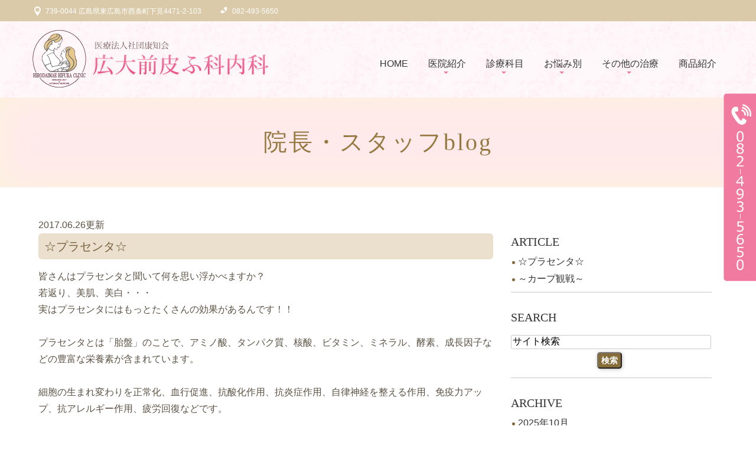

--- FILE ---
content_type: text/html; charset=UTF-8
request_url: http://www.hiroshima-beauty.jp/blog/staff/2017/06/
body_size: 6711
content:
<!DOCTYPE html>
<html lang="ja" prefix="og: http://ogp.me/ns#">
    <head>
        <meta charset="UTF-8">
        <title>東広島市西条でしみ、ニキビ、ほうれい線の治療なら広大前皮ふ科内科へ | 2017年6月</title>
        <meta name="description" content="東広島市西条でしみ、ニキビ、ほうれい線の治療なら広大前皮ふ科内科へ | 2017年6月。東広島市の広大前皮ふ科内科では、肌に関するトラブルを解消する治療を行っております。また、ビタミンC点滴や、にんにく点滴など短時間で疲れを取り除く治療、美白、保湿、若返りの効果があるプラセンタ注射も行っております。">
        
        
        
        <link rel="canonical" href="http://www.hiroshima-beauty.jp/blog/staff/2017/06/">
        
        <link rel="alternate" type="application/atom+xml" title="Atom" href="/blog/atom.xml"/>
        
        <meta name="viewport" content="width=device-width, initial-scale=1.0, minimum-scale=1.0, maximum-scale=1.0">
        <meta name="format-detection" content="telephone=no">
        


        <link rel="icon" href="/favicon.ico">
        <link rel="stylesheet" href="http://static.plimo.com/static/common/css/static_common.min.css?20260114113416">
        <link rel="stylesheet" href="http://static.plimo.com/static/common/css/touchTouch.css?20260114113416">

        <link rel="stylesheet" href="/css/plimo_structure_6.css?20260114113416" />
        <link rel="stylesheet" href="/css/plimo_content_6.css?20260114113416" />
        
        
        
    </head>
    <body id="blogBody" class="blog Category-Monthly type6 under">
        <div class="wrapper">
            <div id="header">
                <div class="top_box">
    <div class="top_box_in clearfix">
        <ul class="head_contact_list">
            <li class="icon1"><a href="/about/#a01">739-0044 広島県東広島市西条町下見4471-2-103</a>
            </li>
           <!-- <li class="icon2">
                <a href="https://cms.plimo.com/cgi-bin/inquiry/www.hiroshima-beauty.jp/?blog_id=779&amp;form_id=3881&amp;type=view&amp;token=YCkJTt4pVqeGns7zSvjTBIvf1DO7aiv5FsNwvE58" target="_blank">お問い合わせ</a>
            </li> -->
            <li class="icon3 tel_tx">082-493-5650</li>
        </ul>
    </div>
</div>
<div class="header_box">
    <div class="header_box_in clearfix">
        <!--======================== logo ============================-->
        <h1>
     <a href="/"><img src="/asset/logo.png" alt="皮膚科医による美肌サポートサイト監修：広大前皮ふ科内科"></a>
    </h1>
        <!--======================== menu ============================-->
        <nav>
            <ul class="sf-menu clearfix">
                <li>
                    <a href="/">HOME</a>
                    <span></span>
                </li>
                <li>
                    <p>医院紹介</p>
                    <span></span>
                    <ul>
                        <li><a href="/about/#a01_1">診療時間</a>
                        </li>
                        <li><a href="/about/#a01">アクセス</a>
                        </li>
                        <li><a href="/about/#a02">院長紹介</a>
                        </li>
                    </ul>
                </li>
                <li>
                    <p>診療科目</p>
                    <span></span>
                    <ul>
                        <li><a href="/about/#a1_1">内科</a>
                        </li>
                        <li><a href="/about/#a01_2">皮膚科</a>
                        </li>
                        <li><a href="/about/#a01_4">形成外科</a>
                        </li>
                        <li><a href="/about/#a01_5">サプリメント外来</a>
                        </li>
                    </ul>
                </li>
                <li>
                    <p>お悩み別</p>
                    <span></span>
                    <ul>
                        <li><a href="/freckle/">しみ・そばかす</a>
                        </li>
                        <li><a href="/wrinkle/">しわ</a>
                        </li>
                        <li><a href="/acne/">にきび</a>
                        </li>
                        <li><a href="/nasolabial/">ほうれい線</a>
                        </li>
                        <li><a href="/futae/">二重まぶた</a>
                        </li>
                        <li><a href="/aga/">薄毛（AGA）</a>
                        </li>
                    </ul>
                </li>
                 <li>
                    <p>その他の治療</p>
                    <span></span>
                    <ul>
                        <li><a href="/therapy/#a01">点滴療法</a>
                        </li>
                        <li><a href="/therapy/#a02">注射療法</a>
                        </li>
                        <li><a href="/inspection/#a01">医療脱毛</a>
                        </li>
                        <li><a href="/inspection/#a02">アレルギー検査</a>
                        </li>
                    </ul>
                </li>
                <li>
                    <a href="/commodity/">商品紹介</a>
                    <span></span>
                </li>
            </ul>
        </nav>
    </div>
</div>

            </div>
            <!--//header-->
            <div id="mainimage">
                <div class="container">
            <h2>院長・スタッフblog</h2>
</div>
            </div>
            <!--//mainimage-->

            
            <!--//content-top-->
            
            <div id="content" class="clearfix"><div class="contents_block container clearfix">
                
<div id="blogList" class="contentArea grid_8">


    
    <div class="entry blogcontent" itemscope itemType="http://schema.org/BlogPosting">
    <p class="date">2017.06.26更新</p>
    <h3 class="entry-title" itemprop="name"><a href="http://www.hiroshima-beauty.jp/blog/2017/06/post-20-478414.html" itemprop="url">☆プラセンタ☆　　</a></h3>
    <div class="blogArea" itemprop="articleBody">
    <p>皆さんはプラセンタと聞いて何を思い浮かべますか？</p>
<p>若返り、美肌、美白・・・</p>
<p>実はプラセンタにはもっとたくさんの効果があるんです！！</p>
<p>&nbsp;</p>
<p>プラセンタとは「胎盤」のことで、アミノ酸、タンパク質、核酸、ビタミン、ミネラル、酵素、成長因子などの豊富な栄養素が含まれています。</p>
<p>&nbsp;</p>
<p>細胞の生まれ変わりを正常化、血行促進、抗酸化作用、抗炎症作用、自律神経を整える作用、免疫力アップ、抗アレルギー作用、疲労回復などです。</p>
<p>&nbsp;</p>
<p>具体的には、アンチエイジング（美肌、美白、保湿）はもちろん、肩こり、腰痛、冷え症、花粉症、アトピー、不眠症、更年期障害、二日酔い予防、肝機能改善など多岐にわたります。</p>
<p>&nbsp;</p>
<p>澤木院長も私たちスタッフもプラセンタ始めています<img class="icon_imgs" title="note2" src="http://static.plimo.com/static/emotions/Symbol/op02.gif" alt="note2" border="0" /></p>
<p>&nbsp;</p>
<p><strong>＊プラセンタサプリメント　（JBPポーサイン）</strong></p>
<p>&nbsp;</p>
<p>注射を作っている製薬会社が同じ抽出方法で作っています。</p>
<p>注射が苦手な方はサプリメントで...</p>
<p>&nbsp;</p>
<p>30ｶﾌﾟｾﾙ　　￥4,860</p>
<p>60ｶﾌﾟｾﾙ &nbsp; &nbsp; ￥9,720</p>
<p>100ｶﾌﾟｾﾙ&nbsp;&nbsp; ￥16,200</p>
<p>&nbsp;</p>
<p><strong>＊プラセンタ注射　（ラエンネック）</strong></p>
<p>&nbsp;</p>
<p>1本（1アンプル）　￥1,080</p>
<p>2本（2アンプル）　￥1,620</p>
<p>&nbsp;</p>
<p>プラセンタ注射は2回目から各種点滴、注射に混ぜる事ができます。</p>
<p>&nbsp;</p>
<p><span style="color: #ff00ff;">プラセンタ注射をうつには、診察を受けていただいて同意書が必要になります。</span></p>
<p>&nbsp;</p>
    </div>
    <!--//blogArea-->

    



</div>


    
    <div class="entry blogcontent" itemscope itemType="http://schema.org/BlogPosting">
    <p class="date">2017.06.06更新</p>
    <h3 class="entry-title" itemprop="name"><a href="http://www.hiroshima-beauty.jp/blog/2017/06/post-19-469715.html" itemprop="url">～カープ観戦～</a></h3>
    <div class="blogArea" itemprop="articleBody">
    <p>6月4日　カープＶＳロッテ戦を院長ご夫妻、スタッフと家族、手術担当の加藤先生ご夫妻、だいだい薬局さん、代診で来られていた竹中先生（女医によるファミリークリニック　院長）ご夫妻も一緒に観戦してきました。</p>
<p>&nbsp;</p>
<p>バーベキューを楽しみながら<img class="icon_imgs" title="heart2" src="http://static.plimo.com/static/emotions/Feeling/hrts.gif" alt="heart2" border="0" /></p>
<p>&nbsp;</p>
<p><img class="specified_size" src="http://www.hiroshima-beauty.jp/asset/eecfb924a3a12abe6bf26f07938d699c4a622ba8.jpg" alt="カープ　4" data-amp-img-width="1478" data-amp-img-height="1108" /></p>
<p>&nbsp;</p>
<p>&nbsp;</p>
<p>丸選手＆バティスタ選手＆エルドレッド選手の活躍と中村投手の好投で見事7-1で快勝！！でした<img class="icon_imgs" title="gya" src="http://static.plimo.com/static/emotions/Feeling/gya.gif" alt="gya" border="0" /></p>
<p>&nbsp;</p>
<p><img class="specified_size" src="http://www.hiroshima-beauty.jp/asset/S_6193907331169.jpg" alt="カープ　3" data-amp-img-width="1478" data-amp-img-height="1108" /></p>
<p>&nbsp;</p>
<p>&nbsp;</p>
<p><img class="specified_size" src="http://www.hiroshima-beauty.jp/asset/S_6193872817058.jpg" alt="カープ　5" data-amp-img-width="1478" data-amp-img-height="1108" /></p>
<p>&nbsp;</p>
<p>すごく良いお天気だったので日焼け対策はバッチリしていたつもりでしたが・・・</p>
<p>足の甲にくっきりと日焼けのあとがついていました<img class="icon_imgs" title="un" src="http://static.plimo.com/static/emotions/Feeling/un.gif" alt="un" border="0" /></p>
<p>やっぱり塗り直しをしないといけませんね。</p>
    </div>
    <!--//blogArea-->

    



</div>




<div id="pagenation">
<div class="clearfix inner">
    
    
    
    <ul>
    <li class="active"><a href="/blog/staff/2017/06/index.html">1</a></li>
    </ul>
    
    
</div>
</div>
<!--//pagenation-->

</div>
<!--//contentArea-->


<div class="blogside grid_4">
<div class="archiveBox" id="archiveLatest">
    <h3>ARTICLE</h3>
    <ul class="list m_15">
    
    
        <li><a href="http://www.hiroshima-beauty.jp/blog/2017/06/post-20-478414.html">☆プラセンタ☆　　</a></li>
    
        <li><a href="http://www.hiroshima-beauty.jp/blog/2017/06/post-19-469715.html">～カープ観戦～</a></li>
    
    
    </ul>
</div>
<hr class="m_15" />
<div class="archiveBox m_15" id="archiveSearch">
    <h3>SEARCH</h3>
    <form action="http://www.google.co.jp/search" method="get" class="blog_search_form">
        <span class="blog_search_input"><input class="base_border_color searchInput" type="text" onfocus="if(this.value == 'サイト検索') this.value='';" onblur="if(this.value == '') this.value='サイト検索';" value="サイト検索" name="q"></span>
        <span class="blog_search_submit"><input class="base_bg_color_1 btn" type="submit" value="検索"></span>
        <input type="hidden" value="UTF-8" name="ie">
        <input type="hidden" value="UTF-8" name="oe">
        <input type="hidden" value="ja" name="hl">
        <input type="hidden" value="www.hiroshima-beauty.jp" name="sitesearch">
    </form>
</div>

<hr class="m_15" />

<div class="archiveBox" id="archiveMonth">
    <h3>ARCHIVE</h3>
    <ul class="list m_15">
    
        
    
        
        
        <li><a href="http://www.hiroshima-beauty.jp/blog/staff/2025/10/">2025年10月</a><span class="category_count_block">&nbsp;(1)</span></li>
    
        
        
        <li><a href="http://www.hiroshima-beauty.jp/blog/staff/2025/03/">2025年03月</a><span class="category_count_block">&nbsp;(1)</span></li>
    
        
        
        <li><a href="http://www.hiroshima-beauty.jp/blog/staff/2025/01/">2025年01月</a><span class="category_count_block">&nbsp;(1)</span></li>
    
        
        
        <li><a href="http://www.hiroshima-beauty.jp/blog/staff/2024/12/">2024年12月</a><span class="category_count_block">&nbsp;(2)</span></li>
    
        
        
        <li><a href="http://www.hiroshima-beauty.jp/blog/staff/2024/11/">2024年11月</a><span class="category_count_block">&nbsp;(3)</span></li>
    
        
        
        <li><a href="http://www.hiroshima-beauty.jp/blog/staff/2024/10/">2024年10月</a><span class="category_count_block">&nbsp;(2)</span></li>
    
        
        
        <li><a href="http://www.hiroshima-beauty.jp/blog/staff/2024/09/">2024年09月</a><span class="category_count_block">&nbsp;(2)</span></li>
    
        
        
        <li><a href="http://www.hiroshima-beauty.jp/blog/staff/2024/08/">2024年08月</a><span class="category_count_block">&nbsp;(4)</span></li>
    
        
        
        <li><a href="http://www.hiroshima-beauty.jp/blog/staff/2024/07/">2024年07月</a><span class="category_count_block">&nbsp;(2)</span></li>
    
        
        
        <li><a href="http://www.hiroshima-beauty.jp/blog/staff/2024/06/">2024年06月</a><span class="category_count_block">&nbsp;(2)</span></li>
    
        
        
        <li><a href="http://www.hiroshima-beauty.jp/blog/staff/2024/05/">2024年05月</a><span class="category_count_block">&nbsp;(4)</span></li>
    
        
        
        <li><a href="http://www.hiroshima-beauty.jp/blog/staff/2024/04/">2024年04月</a><span class="category_count_block">&nbsp;(2)</span></li>
    
        
        
        <li><a href="http://www.hiroshima-beauty.jp/blog/staff/2024/03/">2024年03月</a><span class="category_count_block">&nbsp;(1)</span></li>
    
        
        
        <li><a href="http://www.hiroshima-beauty.jp/blog/staff/2024/02/">2024年02月</a><span class="category_count_block">&nbsp;(4)</span></li>
    
        
        
        <li><a href="http://www.hiroshima-beauty.jp/blog/staff/2024/01/">2024年01月</a><span class="category_count_block">&nbsp;(6)</span></li>
    
        
        
        <li><a href="http://www.hiroshima-beauty.jp/blog/staff/2023/12/">2023年12月</a><span class="category_count_block">&nbsp;(3)</span></li>
    
        
        
        <li><a href="http://www.hiroshima-beauty.jp/blog/staff/2023/11/">2023年11月</a><span class="category_count_block">&nbsp;(2)</span></li>
    
        
        
        <li><a href="http://www.hiroshima-beauty.jp/blog/staff/2023/10/">2023年10月</a><span class="category_count_block">&nbsp;(2)</span></li>
    
        
        
        <li><a href="http://www.hiroshima-beauty.jp/blog/staff/2023/09/">2023年09月</a><span class="category_count_block">&nbsp;(2)</span></li>
    
        
        
        <li><a href="http://www.hiroshima-beauty.jp/blog/staff/2023/08/">2023年08月</a><span class="category_count_block">&nbsp;(2)</span></li>
    
        
        
        <li><a href="http://www.hiroshima-beauty.jp/blog/staff/2023/07/">2023年07月</a><span class="category_count_block">&nbsp;(2)</span></li>
    
        
        
        <li><a href="http://www.hiroshima-beauty.jp/blog/staff/2023/06/">2023年06月</a><span class="category_count_block">&nbsp;(2)</span></li>
    
        
        
        <li><a href="http://www.hiroshima-beauty.jp/blog/staff/2023/05/">2023年05月</a><span class="category_count_block">&nbsp;(2)</span></li>
    
        
        
        <li><a href="http://www.hiroshima-beauty.jp/blog/staff/2023/04/">2023年04月</a><span class="category_count_block">&nbsp;(2)</span></li>
    
        
        
        <li><a href="http://www.hiroshima-beauty.jp/blog/staff/2023/03/">2023年03月</a><span class="category_count_block">&nbsp;(2)</span></li>
    
        
        
        <li><a href="http://www.hiroshima-beauty.jp/blog/staff/2023/02/">2023年02月</a><span class="category_count_block">&nbsp;(2)</span></li>
    
        
        
        <li><a href="http://www.hiroshima-beauty.jp/blog/staff/2023/01/">2023年01月</a><span class="category_count_block">&nbsp;(2)</span></li>
    
        
        
        <li><a href="http://www.hiroshima-beauty.jp/blog/staff/2022/12/">2022年12月</a><span class="category_count_block">&nbsp;(2)</span></li>
    
        
        
        <li><a href="http://www.hiroshima-beauty.jp/blog/staff/2022/11/">2022年11月</a><span class="category_count_block">&nbsp;(2)</span></li>
    
        
        
        <li><a href="http://www.hiroshima-beauty.jp/blog/staff/2022/10/">2022年10月</a><span class="category_count_block">&nbsp;(2)</span></li>
    
        
        
        <li><a href="http://www.hiroshima-beauty.jp/blog/staff/2022/09/">2022年09月</a><span class="category_count_block">&nbsp;(3)</span></li>
    
        
        
        <li><a href="http://www.hiroshima-beauty.jp/blog/staff/2022/08/">2022年08月</a><span class="category_count_block">&nbsp;(2)</span></li>
    
        
        
        <li><a href="http://www.hiroshima-beauty.jp/blog/staff/2022/07/">2022年07月</a><span class="category_count_block">&nbsp;(2)</span></li>
    
        
        
        <li><a href="http://www.hiroshima-beauty.jp/blog/staff/2022/06/">2022年06月</a><span class="category_count_block">&nbsp;(2)</span></li>
    
        
        
        <li><a href="http://www.hiroshima-beauty.jp/blog/staff/2022/05/">2022年05月</a><span class="category_count_block">&nbsp;(2)</span></li>
    
        
        
        <li><a href="http://www.hiroshima-beauty.jp/blog/staff/2022/04/">2022年04月</a><span class="category_count_block">&nbsp;(2)</span></li>
    
        
        
        <li><a href="http://www.hiroshima-beauty.jp/blog/staff/2022/03/">2022年03月</a><span class="category_count_block">&nbsp;(2)</span></li>
    
        
        
        <li><a href="http://www.hiroshima-beauty.jp/blog/staff/2022/02/">2022年02月</a><span class="category_count_block">&nbsp;(2)</span></li>
    
        
        
        <li><a href="http://www.hiroshima-beauty.jp/blog/staff/2022/01/">2022年01月</a><span class="category_count_block">&nbsp;(2)</span></li>
    
        
        
        <li><a href="http://www.hiroshima-beauty.jp/blog/staff/2021/12/">2021年12月</a><span class="category_count_block">&nbsp;(4)</span></li>
    
        
        
        <li><a href="http://www.hiroshima-beauty.jp/blog/staff/2021/11/">2021年11月</a><span class="category_count_block">&nbsp;(2)</span></li>
    
        
        
        <li><a href="http://www.hiroshima-beauty.jp/blog/staff/2021/10/">2021年10月</a><span class="category_count_block">&nbsp;(4)</span></li>
    
        
        
        <li><a href="http://www.hiroshima-beauty.jp/blog/staff/2021/09/">2021年09月</a><span class="category_count_block">&nbsp;(2)</span></li>
    
        
        
        <li><a href="http://www.hiroshima-beauty.jp/blog/staff/2021/08/">2021年08月</a><span class="category_count_block">&nbsp;(3)</span></li>
    
        
        
        <li><a href="http://www.hiroshima-beauty.jp/blog/staff/2021/07/">2021年07月</a><span class="category_count_block">&nbsp;(2)</span></li>
    
        
        
        <li><a href="http://www.hiroshima-beauty.jp/blog/staff/2021/06/">2021年06月</a><span class="category_count_block">&nbsp;(2)</span></li>
    
        
        
        <li><a href="http://www.hiroshima-beauty.jp/blog/staff/2021/05/">2021年05月</a><span class="category_count_block">&nbsp;(2)</span></li>
    
        
        
        <li><a href="http://www.hiroshima-beauty.jp/blog/staff/2021/04/">2021年04月</a><span class="category_count_block">&nbsp;(2)</span></li>
    
        
        
        <li><a href="http://www.hiroshima-beauty.jp/blog/staff/2021/03/">2021年03月</a><span class="category_count_block">&nbsp;(2)</span></li>
    
        
        
        <li><a href="http://www.hiroshima-beauty.jp/blog/staff/2021/02/">2021年02月</a><span class="category_count_block">&nbsp;(2)</span></li>
    
        
        
        <li><a href="http://www.hiroshima-beauty.jp/blog/staff/2021/01/">2021年01月</a><span class="category_count_block">&nbsp;(3)</span></li>
    
        
        
        <li><a href="http://www.hiroshima-beauty.jp/blog/staff/2020/12/">2020年12月</a><span class="category_count_block">&nbsp;(3)</span></li>
    
        
        
        <li><a href="http://www.hiroshima-beauty.jp/blog/staff/2020/11/">2020年11月</a><span class="category_count_block">&nbsp;(3)</span></li>
    
        
        
        <li><a href="http://www.hiroshima-beauty.jp/blog/staff/2020/10/">2020年10月</a><span class="category_count_block">&nbsp;(2)</span></li>
    
        
        
        <li><a href="http://www.hiroshima-beauty.jp/blog/staff/2020/09/">2020年09月</a><span class="category_count_block">&nbsp;(2)</span></li>
    
        
        
        <li><a href="http://www.hiroshima-beauty.jp/blog/staff/2020/08/">2020年08月</a><span class="category_count_block">&nbsp;(2)</span></li>
    
        
        
        <li><a href="http://www.hiroshima-beauty.jp/blog/staff/2020/07/">2020年07月</a><span class="category_count_block">&nbsp;(3)</span></li>
    
        
        
        <li><a href="http://www.hiroshima-beauty.jp/blog/staff/2020/06/">2020年06月</a><span class="category_count_block">&nbsp;(3)</span></li>
    
        
        
        <li><a href="http://www.hiroshima-beauty.jp/blog/staff/2020/05/">2020年05月</a><span class="category_count_block">&nbsp;(2)</span></li>
    
        
        
        <li><a href="http://www.hiroshima-beauty.jp/blog/staff/2020/04/">2020年04月</a><span class="category_count_block">&nbsp;(2)</span></li>
    
        
        
        <li><a href="http://www.hiroshima-beauty.jp/blog/staff/2020/03/">2020年03月</a><span class="category_count_block">&nbsp;(2)</span></li>
    
        
        
        <li><a href="http://www.hiroshima-beauty.jp/blog/staff/2020/02/">2020年02月</a><span class="category_count_block">&nbsp;(2)</span></li>
    
        
        
        <li><a href="http://www.hiroshima-beauty.jp/blog/staff/2020/01/">2020年01月</a><span class="category_count_block">&nbsp;(2)</span></li>
    
        
        
        <li><a href="http://www.hiroshima-beauty.jp/blog/staff/2019/12/">2019年12月</a><span class="category_count_block">&nbsp;(3)</span></li>
    
        
        
        <li><a href="http://www.hiroshima-beauty.jp/blog/staff/2019/11/">2019年11月</a><span class="category_count_block">&nbsp;(2)</span></li>
    
        
        
        <li><a href="http://www.hiroshima-beauty.jp/blog/staff/2019/10/">2019年10月</a><span class="category_count_block">&nbsp;(2)</span></li>
    
        
        
        <li><a href="http://www.hiroshima-beauty.jp/blog/staff/2019/09/">2019年09月</a><span class="category_count_block">&nbsp;(2)</span></li>
    
        
        
        <li><a href="http://www.hiroshima-beauty.jp/blog/staff/2019/08/">2019年08月</a><span class="category_count_block">&nbsp;(2)</span></li>
    
        
        
        <li><a href="http://www.hiroshima-beauty.jp/blog/staff/2019/07/">2019年07月</a><span class="category_count_block">&nbsp;(2)</span></li>
    
        
        
        <li><a href="http://www.hiroshima-beauty.jp/blog/staff/2019/06/">2019年06月</a><span class="category_count_block">&nbsp;(3)</span></li>
    
        
        
        <li><a href="http://www.hiroshima-beauty.jp/blog/staff/2019/05/">2019年05月</a><span class="category_count_block">&nbsp;(2)</span></li>
    
        
        
        <li><a href="http://www.hiroshima-beauty.jp/blog/staff/2019/04/">2019年04月</a><span class="category_count_block">&nbsp;(2)</span></li>
    
        
        
        <li><a href="http://www.hiroshima-beauty.jp/blog/staff/2019/03/">2019年03月</a><span class="category_count_block">&nbsp;(2)</span></li>
    
        
        
        <li><a href="http://www.hiroshima-beauty.jp/blog/staff/2019/02/">2019年02月</a><span class="category_count_block">&nbsp;(2)</span></li>
    
        
        
        <li><a href="http://www.hiroshima-beauty.jp/blog/staff/2019/01/">2019年01月</a><span class="category_count_block">&nbsp;(2)</span></li>
    
        
        
        <li><a href="http://www.hiroshima-beauty.jp/blog/staff/2018/12/">2018年12月</a><span class="category_count_block">&nbsp;(2)</span></li>
    
        
        
        <li><a href="http://www.hiroshima-beauty.jp/blog/staff/2018/11/">2018年11月</a><span class="category_count_block">&nbsp;(2)</span></li>
    
        
        
        <li><a href="http://www.hiroshima-beauty.jp/blog/staff/2018/10/">2018年10月</a><span class="category_count_block">&nbsp;(2)</span></li>
    
        
        
        <li><a href="http://www.hiroshima-beauty.jp/blog/staff/2018/09/">2018年09月</a><span class="category_count_block">&nbsp;(2)</span></li>
    
        
        
        <li><a href="http://www.hiroshima-beauty.jp/blog/staff/2018/08/">2018年08月</a><span class="category_count_block">&nbsp;(2)</span></li>
    
        
        
        <li><a href="http://www.hiroshima-beauty.jp/blog/staff/2018/07/">2018年07月</a><span class="category_count_block">&nbsp;(2)</span></li>
    
        
        
        <li><a href="http://www.hiroshima-beauty.jp/blog/staff/2018/06/">2018年06月</a><span class="category_count_block">&nbsp;(4)</span></li>
    
        
        
        <li><a href="http://www.hiroshima-beauty.jp/blog/staff/2018/05/">2018年05月</a><span class="category_count_block">&nbsp;(2)</span></li>
    
        
        
        <li><a href="http://www.hiroshima-beauty.jp/blog/staff/2018/04/">2018年04月</a><span class="category_count_block">&nbsp;(2)</span></li>
    
        
        
        <li><a href="http://www.hiroshima-beauty.jp/blog/staff/2018/03/">2018年03月</a><span class="category_count_block">&nbsp;(2)</span></li>
    
        
        
        <li><a href="http://www.hiroshima-beauty.jp/blog/staff/2018/02/">2018年02月</a><span class="category_count_block">&nbsp;(2)</span></li>
    
        
        
        <li><a href="http://www.hiroshima-beauty.jp/blog/staff/2018/01/">2018年01月</a><span class="category_count_block">&nbsp;(2)</span></li>
    
        
        
        <li><a href="http://www.hiroshima-beauty.jp/blog/staff/2017/12/">2017年12月</a><span class="category_count_block">&nbsp;(2)</span></li>
    
        
        
        <li><a href="http://www.hiroshima-beauty.jp/blog/staff/2017/11/">2017年11月</a><span class="category_count_block">&nbsp;(2)</span></li>
    
        
        
        <li><a href="http://www.hiroshima-beauty.jp/blog/staff/2017/10/">2017年10月</a><span class="category_count_block">&nbsp;(2)</span></li>
    
        
        
        <li><a href="http://www.hiroshima-beauty.jp/blog/staff/2017/09/">2017年09月</a><span class="category_count_block">&nbsp;(2)</span></li>
    
        
        
        <li><a href="http://www.hiroshima-beauty.jp/blog/staff/2017/08/">2017年08月</a><span class="category_count_block">&nbsp;(2)</span></li>
    
        
        
        <li><a href="http://www.hiroshima-beauty.jp/blog/staff/2017/07/">2017年07月</a><span class="category_count_block">&nbsp;(2)</span></li>
    
        
        
        <li><a href="http://www.hiroshima-beauty.jp/blog/staff/2017/06/">2017年06月</a><span class="category_count_block">&nbsp;(2)</span></li>
    
        
        
        <li><a href="http://www.hiroshima-beauty.jp/blog/staff/2017/05/">2017年05月</a><span class="category_count_block">&nbsp;(2)</span></li>
    
        
        
        <li><a href="http://www.hiroshima-beauty.jp/blog/staff/2017/04/">2017年04月</a><span class="category_count_block">&nbsp;(2)</span></li>
    
        
        
        <li><a href="http://www.hiroshima-beauty.jp/blog/staff/2017/03/">2017年03月</a><span class="category_count_block">&nbsp;(2)</span></li>
    
        
        
        <li><a href="http://www.hiroshima-beauty.jp/blog/staff/2017/02/">2017年02月</a><span class="category_count_block">&nbsp;(2)</span></li>
    
        
        
        <li><a href="http://www.hiroshima-beauty.jp/blog/staff/2017/01/">2017年01月</a><span class="category_count_block">&nbsp;(2)</span></li>
    
        
        
        <li><a href="http://www.hiroshima-beauty.jp/blog/staff/2016/12/">2016年12月</a><span class="category_count_block">&nbsp;(2)</span></li>
    
        
        
        <li><a href="http://www.hiroshima-beauty.jp/blog/staff/2016/11/">2016年11月</a><span class="category_count_block">&nbsp;(2)</span></li>
    
        
        
        <li><a href="http://www.hiroshima-beauty.jp/blog/staff/2016/10/">2016年10月</a><span class="category_count_block">&nbsp;(2)</span></li>
    
        
        
        <li><a href="http://www.hiroshima-beauty.jp/blog/staff/2016/09/">2016年09月</a><span class="category_count_block">&nbsp;(2)</span></li>
    
        
        
        <li><a href="http://www.hiroshima-beauty.jp/blog/staff/2015/06/">2015年06月</a><span class="category_count_block">&nbsp;(1)</span></li>
    

    
    </ul>

</div>

<hr class="m_15" />



<div class="archiveBox" id="archiveCategory">
    <h3>CATEGORY</h3>
    
    <ul class="list m_15">
        
    
        
        
        
        
        
        
        
        
        <li>
            
            二重まぶた埋没法
            
            <span class="category_count_block">&nbsp;(0)</span>
        </li>
    

    </ul>
</div>


</div>
<!--//blogside-->

            </div></div>
            <!--//content-->
                
            
            <!--//content-bottom-->

            <div id="side">
                <div id="sidecontact" class="rightContent">
<span data-plimo-url="cms.plimo.com" data-plimo-tel="0824935650" data-plimo-blog-id="779" data-plimo-token="YCkJTt4pVqeGns7zSvjTBIvf1DO7aiv5FsNwvE58"><a href="tel:0824935650"><img src="http://www.hiroshima-beauty.jp/asset/side_inq.png" alt="side_inq.png" /></a></span>
<!-- <a href="https://cms.plimo.com/cgi-bin/inquiry/www.hiroshima-beauty.jp/?blog_id=779&amp;form_id=3881&amp;type=view&amp;token=YCkJTt4pVqeGns7zSvjTBIvf1DO7aiv5FsNwvE58
" target="_blank"><img src="/asset/side_inq.png" alt="お問い合わせ" /></a> -->
</div>
            </div>
            <!--//side-->

            <div id="footer">
                <div class="footer_in clearfix">
    <div class="box_l">
        <h2 class="footer_title">Copyright</h2>
        <p class="p01">東広島で皮膚科をお探しなら広大前皮ふ科内科へ Copyright (C) 医療法人社団康知会 広大前皮ふ科内 All Rights Reserved.</p>
        <div class="footer_sitemap">
            <a href="/sitemap.html">SITEMAP</a> <!-- |
            <a href="https://cms.plimo.com/cgi-bin/inquiry/www.hiroshima-beauty.jp/?blog_id=779&amp;form_id=3881&amp;type=view&amp;token=YCkJTt4pVqeGns7zSvjTBIvf1DO7aiv5FsNwvE58" target="_blank">CONTACT</a> -->
        </div>
        <p class="tel_p">TEL：<span data-plimo-url="cms.plimo.com" data-plimo-tel="0824935650" data-plimo-blog-id="779" data-plimo-token="YCkJTt4pVqeGns7zSvjTBIvf1DO7aiv5FsNwvE58"><a href="tel:0824935650">082-493-5650</a></span></p>
    </div>
    <div class="ul_box01">
        <h2 class="footer_title">Menu</h2>
        <div class="list_box01 clearfix">
            <ul class="list ul_left">
                <li><a href="/about/">医院紹介</a></li>
                <li><span>お悩み別</span></li>
                <li class="sub_li"><a href="/freckle/">しみ・そばかす</a></li>
                <li class="sub_li"><a href="/wrinkle/">しわ</a></li>
                <li class="sub_li"><a href="/acne/">にきび</a></li>
                <li class="sub_li"><a href="/nasolabial/">ほうれい線</a></li>
                <li class="sub_li"><a href="/futae/">二重まぶた</a></li>
                <li class="sub_li"><a href="/aga/">薄毛（AGA）</a></li>
            </ul>
            <ul class="list ul_right">
                <li><a href="/medical/">治療方法</a></li>
                <li><a href="/therapy/">点滴・注射療法</a></li>
                <li><a href="/inspection/#a01">医療脱毛</a></li>
                <li><a href="/inspection/#a02">アレルギー検査</a></li>
                <li><a href="/commodity/">商品紹介</a></li>
                <li><a href="/blog/staff/">院長・スタッフblog</a></li>
            </ul>
        </div>
    </div>
</div>
            </div>
            <!--//footer-->
        </div>
        <!--//wrapper-->
        <div class="overlay_mask"></div>

        <script type="text/javascript" src="http://static.plimo.com/static/common/js/jquery.min.js?20260114113416"></script>
        <script type="text/javascript" src="http://static.plimo.com/static/common/js/static_type_noscript_image_replace.js?20260114113416"></script>
        <script type="text/javascript" src="http://static.plimo.com/static/common/js/base.js?20260114113416"></script>
        <script type="text/javascript" src="http://static.plimo.com/static/common/js/jquery-migrate-1.1.1.js?20260114113416"></script>
        <script type="text/javascript" src="http://static.plimo.com/static/common/js/jquery.easing.1.3.js?20260114113416"></script>

    	<script type="text/javascript" src="http://static.plimo.com/static/type6/js/superfish.js?20260114113416"></script>
    	<script type="text/javascript" src="http://static.plimo.com/static/type6/js/jquery.mobilemenu.js?20260114113416"></script>
    	<script type="text/javascript" src="http://static.plimo.com/static/type6/js/camera.js?20260114113416"></script>
    	<script type="text/javascript" src="http://static.plimo.com/static/type6/js/jquery.ui.totop.js?20260114113416"></script>
    	<script type="text/javascript" src="http://static.plimo.com/static/type6/js/owl.carousel.js?20260114113416"></script>
        <script type="text/javascript" src="http://static.plimo.com/static/type6/js/script.js?20260114113416"></script>
        <script type="text/javascript" src="/js/plimo.js?20260114113416"></script>
        <script type="text/javascript" src="http://static.plimo.com/static/common/js/touchTouch.jquery.js?20260114113416"></script>
    	<!--[if (gt IE 9)|!(IE)]><!-->
        <script type="text/javascript" src="http://static.plimo.com/static/common/js/jquery.mobile.customized.min.js?20260114113416"></script>
    	<!--<![endif]-->
    	<!--[if lt IE 8]>
    		<div style=' clear: both; text-align:center; position: relative;'>
    			<a href="http://windows.microsoft.com/en-US/internet-explorer/products/ie/home?ocid=ie6_countdown_bannercode">
    				<span>You are using an outdated browser. For a faster, safer browsing experience, upgrade for free today.</span>
    			</a>
    		</div>
    	<![endif]-->
    	<!--[if lt IE 9]>
    		<script src="js/html5shiv.js"></script>
    		<link rel="stylesheet" media="screen" href="css/ie.css">
    	<![endif]-->

    	<script>
    		$(document).ready(function(){
    			$('#slider').camera({
    				height: '44%',
    				loader: true,
    				minHeight: '200px',
    				navigation: false,
    				navigationHover: false,
    				pagination:false,
    				playPause: false,
    				thumbnails: false,
    				fx: 'simpleFade'
    			});
    		});
    		$(document).ready(function() {
    			$("#owl").owlCarousel({
    				navigation : true, // Show next and prev buttons
    				slideSpeed : 300,
    				paginationSpeed : 400,
    				singleItem:true,
    				pagination: true,
    				navigation: false
    			});
    		});
    	</script>
        <div id="ext_service_tag" style="height:0; overflow:hidden;">
            

<script>
  (function(i,s,o,g,r,a,m){i['GoogleAnalyticsObject']=r;i[r]=i[r]||function(){
  (i[r].q=i[r].q||[]).push(arguments)},i[r].l=1*new Date();a=s.createElement(o),
  m=s.getElementsByTagName(o)[0];a.async=1;a.src=g;m.parentNode.insertBefore(a,m)
  })(window,document,'script','//www.google-analytics.com/analytics.js','ga');

  ga('create', 'UA-51907820-35', 'auto');
  ga('send', 'pageview');

</script>



        </div>
    </body>
</html>



--- FILE ---
content_type: text/css
request_url: http://www.hiroshima-beauty.jp/css/plimo_structure_6.css?20260114113416
body_size: 31667
content:
/*css*/
@import "//static.plimo.com/static/type6/css/camera.css";
@import "//static.plimo.com/static/type6/css/owl.carousel.css";
@import "//static.plimo.com/static/type6/css/owl.theme.css";
@import "//static.plimo.com/static/type6/css/grid.css";
@import "//static.plimo.com/static/type6/css/font-awesome.css";
html, body {
	height: 100%;
}
body {
	background: #ebebeb;
	font: 14px/24px Verdana, "游ゴシック", YuGothic, "ヒラギノ角ゴ ProN W3", "Hiragino Kaku Gothic ProN", "メイリオ", Meiryo, sans-serif;
	color: #8c9799;
	position: relative;
	min-width: 320px;
	-webkit-text-size-adjust: none;
}
.wrapper{
	overflow-x: hidden;
}
/*Imeges*/
img {
	box-sizing: border-box;
	-moz-box-sizing: border-box;
	-webkit-box-sizing: border-box;
	height: auto;
	max-width: 100%;
}
.img_fleft {
	float: left;
	margin-right: 20px;
	margin-top: 0px;
}
.img_right {
	float: right;
	margin-left: 20px;
}
.img_top {
	margin-top: 8px;
	width: 100%;
}
/*Links*/
a {
	color: #f00;
	text-decoration: none;
}
a:hover {
	text-decoration: underline;
}
a[href^="tel:"] {
	color: inherit;
	text-decoration: none;
}
.btn {
	display: inline-block;
	background: #cd2d39;
	background: -webkit-gradient(linear, left top, left bottom, color-stop(1.00, #d83f4b), color-stop(0.00, #cd2d39));
	background: -webkit-linear-gradient(top, #d83f4b 0%, #cd2d39 100%);
	background: -moz-linear-gradient(top, #d83f4b 0%, #cd2d39 100%);
	background: -o-linear-gradient(top, #d83f4b 0%, #cd2d39 100%);
	background: -ms-linear-gradient(top, #d83f4b 0%, #cd2d39 100%);
	background: linear-gradient(top, #d83f4b 0%, #cd2d39 100%);
	font:bold 14px/24px Arial, Helvetica, sans-serif;
	color:#fff;
	display: inline-block;
	padding: 9px 35px;
	text-decoration:none;
	border-radius: 5px;
	-webkit-box-shadow: 1px 1px 6px 0px rgba(0, 0, 0, 0.25);
	moz-box-shadow: 1px 1px 6px 0px rgba(0, 0, 0, 0.25);
	box-shadow: 1px 1px 6px 0px rgba(0, 0, 0, 0.25);
	-webkit-transition: 0.3s;
	-moz-transition: 0.3s;
	-ms-transition: 0.3s;
	-o-transition: 0.3s;
	transition: 0.3s;
}
.btn:hover {
	background: #545e60;
	text-decoration: none;
}
/*Titles*/
h2 {
	color: #333f00;
	font: bold 30px/36px Arial, Helvetica, sans-serif;
	margin-bottom: 20px;
}
h3 {
	color: #f00;
	font: bold 26px/30px Arial, Helvetica, sans-serif;
	margin-bottom: 20px;
	word-wrap: break-word;
}
h4 {
	font-size: 36px;
	line-height: 43px;
	font-weight: 700;
	color: #545e60;
	margin-bottom: 30px;
	text-transform: uppercase;
}
h4.simple {
	font: bold 48px/58px Arial, Helvetica, sans-serif;
	color: #545e60;
	margin-bottom: 42px;
	text-transform: none;
}
h4.simple span {
	color: #d33541;
	vertical-align:top;
}
h4.footer_title {
	font: bold 18px/18px;
	color: #fff;
	text-transform: none;
	margin-bottom: 0px;
}
h5 {
	font-size: 16px;
	line-height: 24px;
	font-weight: 700;
	color: #545e60;
	text-transform: uppercase;
	margin-bottom: 10px;
	word-wrap: break-word
}
h6 {
	font-size: 11px;
	line-height: 21px;
	font-weight: 400;
	color: #6f7a7c;
	margin-bottom: 10px;
	text-transform: uppercase;
}
h6.simple {
	font: 18px/24px Arial, Helvetica, sans-serif;
	color: #545e60;
	margin-bottom: 8px;
	text-transform: none;
}
h2 a, h3 a, h4 a, h5 a, h6 a {
	color: inherit;
	-webkit-transition: 0.3s;
	-moz-transition: 0.3s;
	-ms-transition: 0.3s;
	-o-transition: 0.3s;
	transition: 0.3s;
}
h2 a:hover, h3 a:hover, h4 a:hover, h5 a:hover, h6 a:hover {
	color: #d33541;
	text-decoration: none;
}
.second_link:hover {
	color: #545e60;
}
hr {
	border: none;
	border-bottom: 1px solid #c9c9c9;
}
a.mail_link {
	font: 14px/24px Arial, Helvetica, sans-serif;
	color: #545e60;
	-webkit-transition: 0.3s;
	-moz-transition: 0.3s;
	-ms-transition: 0.3s;
	-o-transition: 0.3s;
	transition: 0.3s;
}
a.mail_link:hover {
	text-decoration: none;
	color: #d53543;
}
/* Indents */
p {
	margin-bottom: 23px; /*as line-height in body*/
}
.m_0 {
	margin-bottom: 0px !important;
}
.m_10 {
	margin-bottom: 10px;
}
.m_15 {
	margin-bottom: 15px;
}
.m_20 {
	margin-bottom: 20px;
}
.m_21 {
	margin-bottom: 21px !important;
}
.m_22 {
	margin-bottom: 22px !important;
}
.m_23 {
	margin-bottom: 23px;
}
- .m_25 {
margin-bottom: 25px !important;
}
.m_27 {
	margin-bottom: 27px !important;
}
.m_30 {
	margin-bottom: 30px;
}
.m_40 {
	margin-bottom: 40px;
}
.m_44 {
	margin-bottom: 44px;
}
.m_45 {
	margin-bottom: 45px;
}
.m_46 {
	margin-bottom: 46px;
}
.m_47 {
	margin-bottom: 47px;
}
.m_48 {
	margin-bottom: 48px;
}
.m_50 {
	margin-bottom: 50px;
}
.m_64 {
	margin-bottom: 64px;
}
.m_65 {
	margin-bottom: 65px;
}
.m_66 {
	margin-bottom: 66px;
}
.m_67 {
	margin-bottom: 67px;
}
.m_70 {
	margin-bottom: 70px;
}
.m_76 {
	margin-bottom: 76px;
}
/* Lists */
.list li {
	margin-top:15px;
	padding-left:12px;
	line-height: 14px;
	background: url(//static.plimo.com/static/type6/images/list_marker2.png) no-repeat 0px 6px;
}
.list li:first-child {
	margin-top:0;
}
.list li a {
	color: #fff;
	text-decoration: none;
	transition: 0.3s;
	-webkit-transition: 0.3s;
	-moz-transition: 0.3s;
}
.type6 ul.list li a {
	color: #8c9799;
}
.list li a:hover, .type6 .list li a:hover {
	color: #d53543;
	text-decoration: none;
}
/************Header************/
#header {
	width: 100%;
}
.top_box {
	background: #3c4144;
	padding-top: 5px;
	padding-bottom: 9px;
}
.top_box .social {
	float: right;
}
.top_box .social li {
	margin-left: 18px;
	font-size: 20px;
	line-height: 22px;
}
.top_box .social li a {
	color: #bdbdbd;
}
.head_contact_list {
	overflow: hidden;
	float: left;
}
.head_contact_list li {
	float: left;
	position: relative;
	font: 12px/14px Arial, Helvetica, sans-serif;
	color: #fff;
}
.head_contact_list li.icon1 {
	padding-left: 22px;
	padding-top: 7px;
	padding-bottom: 1px;
	margin-right: 10px;
	margin-right: 29px;
}
.head_contact_list li.icon1:after {
	position:  absolute;
	display: block;
	left: 3px;
	top: 6px;
	width: 11px;
	height: 16px;
	content: '';
	background: url( //static.plimo.com/static/type6/images/soc_icon1.png) no-repeat 0px 0px;
}
.head_contact_list li.icon2 {
	padding-left: 27px;
	padding-top: 6px;
	padding-bottom: 1px;
	margin-right: 50px;
}
.head_contact_list li.icon2 a {
	font: 12px/14px Arial, Helvetica, sans-serif;
	color: #fff;
	-webkit-transition: 0.3s;
	-moz-transition: 0.3s;
	-ms-transition: 0.3s;
	-o-transition: 0.3s;
	transition: 0.3s;
}
.head_contact_list li.icon2 a:hover {
	text-decoration: none;
	color: #d53543;
}
.head_contact_list li.icon2:after {
	position:  absolute;
	display: block;
	left: 3px;
	top: 6px;
	width: 15px;
	height: 14px;
	content: '';
	background: url( //static.plimo.com/static/type6/images/soc_icon2.png) no-repeat 0px 0px;
}
.head_contact_list li.icon3 {
	padding-left: 23px;
	padding-top: 7px;
	padding-bottom: 1px;
}
.head_contact_list li.icon3:after {
	position:  absolute;
	display: block;
	left: 3px;
	top: 6px;
	width: 12px;
	height: 12px;
	content: '';
	background: url( //static.plimo.com/static/type6/images/soc_icon3.png) no-repeat 0px 0px;
}
.header_box {
	position: relative;
	padding-top: 38px;
	padding-bottom: 33px;
	z-index: 1;
	background: url(//static.plimo.com/static/type6/images/header_box.png) repeat 0 0;
}
.type6 .header_box {
	background: url( //static.plimo.com/static/type6/images/second_index_top.png) no-repeat 0 0;
	background-size: cover;
	-moz-background-size: cover;
	-webkit-background-size: cover;
}
h1 {
	float: left;
}
h1 a {
}
h1 a:hover {
	text-decoration: none;
}
h1 .slogan {
	display: block;
}
/* Menu */
nav {
	float: right;
}
.sf-menu {
	list-style:none;
	padding-top: 6px;
	padding-right: 10px;
}
.sf-menu > li {
	float: left;
	font-family: 'Ubuntu', sans-serif;
	font-size: 14px;
	line-height: 17px;
	font-weight: 700;
	text-transform: uppercase;
	margin-left: 39px;
	position: relative;
}
.sf-menu > li:first-child {
	margin-left: 0;
}
.sf-menu > li > a {
	display: block;
	color: #4a5152;
	text-decoration:none;
	position: relative;
	padding: 12px 12px 12px 12px;
	transition: 0.3s;
	-moz-transition: 0.3s;
	-webkit-transition: 0.3s;
	z-index: 5;
}
.sf-menu > li.sfHover > a, .sf-menu > li > a:hover, .sf-menu > li.current > a {
	color: #fff;
	text-decoration: none;
}
.sf-menu > li span, .sf-menu > li.sfHover span, .sf-menu > li.current span {
	display: block;
	position: absolute;
	left: 50%;
	right: 50%;
	width: 0px;
	top: 50%;
	bottom: 50%;
	transition: 0.3s;
	-moz-transition: 0.3s;
	-webkit-transition: 0.3s;
	z-index: 4;
}
.sf-menu > li:hover span, .sf-menu > li.sfHover span, .sf-menu > li.current span {
	border-radius: 7px;
	left: 0;
	top: 0;
	right: 0;
	bottom: 0;
	background: #d33541;
	width: 100%;
}
.sf-menu > li > a.sf-with-ul:after {
	display: block;
	position: absolute;
	content: '';
	width: 7px;
	height: 4px;
	top: 32px;
	left: 50%;
	margin-left: -2px;
	background: url(//static.plimo.com/static/type6/images/menu_arrow.png) no-repeat 0 0;
}
 .sf-menu > li.sfHover > a.sf-with-ul:after, .sf-menu > li > a.sf-with-ul:after:hover, .sf-menu > li.current > a.sf-with-ul:after {
 background: url(//static.plimo.com/static/type6/images/menu_arrow.png) no-repeat 0 -6px;
}
.sf-menu .menu-arrow {
	display: none;
}
/* submenu */
  .sf-menu ul {
	border-radius: 7px;
	background: #56605c;
	display: none;
	padding: 15px;
	position: absolute;
	top: 42px;
	z-index: 99;
}
.sf-menu ul li {
	margin-top: 19px;
	position: relative;
	font-family: Arial, Helvetica, sans-serif;
	font-size: 12px;
	line-height: 14px;
	font-weight: normal;
}
.sf-menu ul li:first-child {
	margin-top: 0;
}
.sf-menu ul li a {
	color: #fff;
	text-decoration: none;
}
.sf-menu ul li > a:hover, .sf-menu ul li.sfHover > a, .sf-menu ul li.active > a {
	text-decoration: none;
}
/* subsubmenu */
  .sf-menu ul ul {
	background: #d33541;
	left: 97px;
	top: -7px;
	padding: 15px;
}
.sf-menu ul ul li {
	margin-top: 15px;
}
.sf-menu ul ul li a {
	color: #fff;
	text-decoration: none;
}
.sf-menu ul ul li > a:hover, .sf-menu ul ul li.sfHover > a, .sf-menu ul ul li.active > a {
	color:#000;
	text-decoration: none;
	font-weight: normal;
}
#mm0 {
	display: none;
	border: 1px solid #ff781d;
	padding: 3px;
	width: 100%;
}
/************Content***********/
.overflow_box {
	overflow: hidden;
}
.type6 #content {
	padding-top: 64px;
	padding-bottom: 69px;
}
.link_box {
	display: block;
	background-color: #666;
	display: block;
	text-align: center;
	-webkit-transition: 0.3s;
	-moz-transition: 0.3s;
	-ms-transition: 0.3s;
	-o-transition: 0.3s;
	transition: 0.3s;
}
.link_box:hover {
	background-color: #000;
}
.link_box_cont {
	padding: 0px 25px 32px;
}
.link_box img {
	width: 100%;
	margin-bottom: 23px;
}
.link_box h4 {
	font-size: 16px;
	line-height: 21px;
	font-weight: 700;
	text-align: center;
	color: #fff;
	text-transform: uppercase;
	margin-bottom: 18px;
}
.link_box p {
	line-height: 21px;
	font-weight: 400;
	text-align: center;
	color: #b1c0c3;
	margin-bottom: 0;
}
.link_box:hover p {
	color: #fff;
}
.link_box a.info_link {
	display: inline-block;
	text-align: center;
	margin-bottom: 11px;
	background: url(/asset/info_link_bg.png) no-repeat 22px 21px #788686;
	width: 59px;
	height: 59px;
	border-radius: 49%;
	margin-bottom: 10px;
	-webkit-transition: 0.3s;
	-moz-transition: 0.3s;
	-ms-transition: 0.3s;
	-o-transition: 0.3s;
	transition: 0.3s;
}
.link_box:hover a.info_link {
	background-color: #fff;
	background-position: 22px -21px;
	text-decoration: none;
}
.link_box p.link_box_p {
	color: #8c9799;
}
#owl .owl-item .carousel_item {
	padding: 54px 0px 28px 0px !important;
}
h4.carousel_qoute {
	text-align: center;
	font-family: 'Ubuntu', sans-serif;
	font-size: 30px;
	line-height: 36px;
	font-weight: 400;
	text-transform: none;
	font-style: italic;
	text-align: center;
	padding: 0px 165px;
	color: #fff;
	margin-bottom: 0px;
}
h3.carousel_autor {
	text-align: center;
	font-family: 'Ubuntu', sans-serif;
	font-size: 22px;
	line-height: 36px;
	font-weight: 700;
	font-style: normal;
	text-align: center;
	padding: 0px 165px;
	color: #fea3ab;
	margin-bottom: 0px;
}
.owl-theme .owl-controls {
	margin-top: -38px;
	text-align: center;
	position: absolute;
	top: 0;
	left: 50%;
	margin-left: -38px;
	width: 76px;
	height: 35px;
	background: #ebebeb;
	border-radius: 49%;
	padding-top: 40px;
}
.owl-theme .owl-controls .owl-page {
	margin-left: 2px !important;
}
.owl-theme .owl-controls .owl-page:first-child {
	margin-left: 0px !important;
}
.owl-theme .owl-controls .owl-page span {
	width: 9px;
	height: 9px;
	margin: 0px !important;
}
.owl-theme .owl-controls .owl-page span:first-child {
	margin-left: 0 !important;
}
.box1 {
	background: url( //static.plimo.com/static/type6/images/box1.jpg) repeat 0 0;
	padding-top: 37px;
	padding-bottom: 41px;
	text-align: center;
}
.box1 h4 {
	font:bold 36px/43px Arial, Helvetica, sans-serif;
	color: #fff;
	text-align: center;
	text-transform: none;
	margin-bottom: 7px;
}
.box1 p {
	font: 16px/24px Arial, Helvetica, sans-serif;
	color: #fff;
	margin-bottom: 26px;
	text-align: center;
}
.box1 .btn {
	text-align: left;
	display: inline-block;
	background: #cd2d39;
	background: -webkit-gradient(linear, left top, left bottom, color-stop(1.00, #d83f4b), color-stop(0.00, #cd2d39));
	background: -webkit-linear-gradient(top, #d83f4b 0%, #cd2d39 100%);
	background: -moz-linear-gradient(top, #d83f4b 0%, #cd2d39 100%);
	background: -o-linear-gradient(top, #d83f4b 0%, #cd2d39 100%);
	background: -ms-linear-gradient(top, #d83f4b 0%, #cd2d39 100%);
	background: linear-gradient(top, #d83f4b 0%, #cd2d39 100%);
	font: 14px/24px Arial, Helvetica, sans-serif;
	color:#fff;
	display:inline-block;
	padding: 9px 45px 9px 45px;
	text-decoration:none;
	border-radius: 5px;
	-webkit-box-shadow: 1px 1px 6px 0px rgba(0, 0, 0, 0.25);
	moz-box-shadow: 1px 1px 6px 0px rgba(0, 0, 0, 0.25);
	box-shadow: 1px 1px 6px 0px rgba(0, 0, 0, 0.25);
	-webkit-transition: 0.3s;
	-moz-transition: 0.3s;
	-ms-transition: 0.3s;
	-o-transition: 0.3s;
	transition: 0.3s;
}
.box1 .btn:hover {
	background:  #545e60;
}
.central {
	text-align: center;
}
.type6 .link_box_cont {
	padding: 0px 20px 32px;
}
.float_img {
	float: left;
	margin-right: 30px;
	margin-bottom: 25px;
}
.box2 {
	background: url(//static.plimo.com/static/type6/images/box2.jpg) repeat 0 0;
	padding: 40px 0;
}
.oval {
	position: relative;
	display: inline-block;
	margin-bottom: 21px;
}
.fiture_link {
	position: relative;
	display: inline-block;
	width: 149px;
	height: 86px;
	padding-top: 53px;
	padding-bottom: 10px;
	border-radius: 49%;
	border: 1px solid #6f797c;
	background: url(//static.plimo.com/static/type6/images/box2.jpg) repeat 0 0;
	z-index: 10;
}
.fiture_link:after {
	position: absolute;
	content: '';
	display: block;
	width: 15px;
	height: 17px;
	background: url(//static.plimo.com/static/type6/images/fiture_link.png) no-repeat 0px 0px;
	bottom: 23px;
	left: 70px;
}
.fiture_link:hover {
	text-decoration: none;
}
.fiture_link .span1 {
	font-family: 'Ubuntu', sans-serif;
	font-size: 18px;
	line-height: 18px;
	font-weight: 700;
	text-align: center;
	color: #fe1123;
	margin-bottom: 0px;
}
.fiture_link .span2 {
	font-family: 'Ubuntu', sans-serif;
	font-size: 18px;
	line-height: 18px;
	font-weight: 400;
	text-align: center;
	color: #fff;
	margin-bottom: 0px;
}
.box2 p {
	font: 13px/24px Arial, Helvetica, sans-serif;
	color: #c2d6d6;
	margin-bottom: 14px;
}
.box2_simple_link {
	display: inline-block;
	font-family: 'Ubuntu', sans-serif;
	font-size: 14px;
	line-height: 21px;
	font-weight: 700;
	text-transform: uppercase;
	color: #fe1123;
	margin-left: 20px;
	-webkit-transition: 0.3s;
	-moz-transition: 0.3s;
	-ms-transition: 0.3s;
	-o-transition: 0.3s;
	transition: 0.3s;
}
.box2_simple_link:hover {
	color: #fff;
	text-decoration: none;
}
span.after {
	display: block;
	position: absolute;
	width: 150px;
	height: 150px;
	background: #fff;
	border-radius: 49%;
	z-index: 3;
	top: 10px;
	left: 50%;
	margin-left: -69px;
}
.oval:hover span.after {
	background: #d33541;
}
.box3 {
	background: url(//static.plimo.com/static/type6/images/box3.jpg) repeat 0 0;
	padding-top: 29px;
	margin-bottom: 45px;
}
.box_p {
	padding-top: 36px;
}
.bottom_border_box {
	font: 36px/36px Arial, Helvetica, sans-serif;
	color: #545e60;
	border-bottom: 5px solid #545e60;
	padding-bottom: 20px;
	margin-bottom: 16px;
}
p.second {
	font: 14px/24px Arial, Helvetica, sans-serif;
	color: #8c9799;
	margin-bottom: 0px;
}
.type6 .box3 {
	padding-top: 66px;
	padding-bottom: 46px;
	margin-bottom: 65px;
}
.quote {
	overflow: hidden;
	margin-bottom: 21px;
}
.qoute_number {
	float: left;
	font: bold 48px/48px;
	color: #d33541;
	margin-top: 0px;
	margin-right: 27px;
	text-align: center;
	padding-left: 6px;
}
.quote_cont {
	overflow: hidden;
}
.quote_cont h6.simple {
	margin-bottom: 11px;
}
.post_disc {
	overflow: hidden;
	margin-bottom: 34px;
}
.blog_img {
	width: 100%;
	margin-bottom: 30px;
}
.date_box {
	float: left;
	width: 58px;
	background: #d23541;
	text-align: center;
	padding: 4px 6px;
	margin-right: 32px;
}
.oval_box {
	background: #fff;
	font: 14px/16px Arial, Helvetica, sans-serif;
	color: #545e60;
	text-transform: uppercase;
	border-radius: 49%;
	padding-top: 16px;
	padding-bottom: 12px;
}
.post_info {
	overflow: hidden;
}
.oval_box span {
	display: block;
	font: 24px/16px Arial, Helvetica, sans-serif;
	color: #d33541;
}
.post_info {
	padding-top: 7px;
}
.autor, .contributor {
	font: 14px/16px Arial, Helvetica, sans-serif;
	color: #8c9799;
}
.autor span, .contributor span {
	color: #d33541;
	vertical-align: top;
}
.autor a, .contributor a {
	font: 14px/16px Arial, Helvetica, sans-serif;
	color: #d33541;
	vertical-align: top;
	-webkit-transition: 0.3s;
	-moz-transition: 0.3s;
	-ms-transition: 0.3s;
	-o-transition: 0.3s;
	transition: 0.3s;
}
.autor a:hover, .contributor a:hover {
	text-decoration: none;
	color: #8c9799;
}
.post {
	overflow: hidden;
	margin-bottom: 76px;
}
/*----------- Map ------------*/
.map {
	margin-bottom: 76px;
}
.map iframe {
	width: 100%;
	height: 392px;
}
address {
	margin-bottom: 21px;
}
address dl {
	width: 100%;
	overflow: hidden;
	position: relative;
}
address dt {
	font: 18px/24px Arial, Helvetica, sans-serif;
	color: #545e60;
	margin-bottom: 8px;
}
address dd {
	overflow: hidden;
	font: 14px/24px Arial, Helvetica, sans-serif;
	color: #8c9799;
}
address dd a {
	transition: 0.3s;
	-webkit-transition: 0.3s;
	-moz-transition: 0.3s;
	color: #545e60;
}
address dd a:hover {
	color: #ce2f3a;
	text-decoration: none;
}
address dl span {
	float: left;
	width: 143px;
}
/************Footer************/
#footer {
	width: 100%;
	background: url(//static.plimo.com/static/type6/images/footer_bg.jpg) repeat 0 0;
	padding-top: 58px;
	padding-bottom: 50px;
}
.copyright {
	font: 12px/20px Arial, Helvetica, sans-serif;
	color: #fff;
	text-transform: uppercase;
	margin-bottom: 20px;
}
.copyright span {
	vertical-align: top;
}
#footer .list li {
	background: url(//static.plimo.com/static/type6/images/list_marker.png) no-repeat 0px 6px;
}
.copyright a {
	color: inherit;
	vertical-align: top;
	-webkit-transition: 0.34s;
	-moz-transition: 0.34s;
	-ms-transition: 0.34s;
	-o-transition: 0.34s;
	transition: 0.34s;
}
.copyright a:hover {
	color: #e22230;
	text-decoration: none;
}
.social {
	overflow: hidden;
	padding-left: 4px;
}
.social li {
	float: left;
	margin-left: 23px;
	font-size: 22px;
	line-height: 22px;
}
.social li:first-child {
	margin-left: 0px;
}
.social li a {
	color: #989a9b;
	-webkit-transition: 0.3s;
	-moz-transition: 0.3s;
	-ms-transition: 0.3s;
	-o-transition: 0.3s;
	transition: 0.3s;
}
.social li a:hover {
	color: #e22230;
}
.footer_contact {
	font: bold 14px/33px Arial, Helvetica, sans-serif;
	color: #e22230;
	margin-bottom: 14px;
	line-height: 1.4;
	text-transform: uppercase;
}
.footer-link {
	display: block;
}
#toTop {
	background: url(//static.plimo.com/static/type6/images/to_top.png) center top no-repeat;
	border: none;
	bottom: 80px;
	color: transparent;
	display: none;
	font-size: 0;
	height: 42px;
	line-height: 0;
	overflow: hidden;
	position: fixed;
	right: 55% !important;
	margin-right: -750px !important;
	text-decoration: none;
	width: 42px;
	z-index: 20;
}
#toTop:hover {
	background-position: center -50px;
}
#toTop:active, #toTop:focus {
	outline: none;
}

@media only screen and (max-width: 1400px) {
#toTop {
	left: auto;
	margin-left: 0;
	right: 10px !important;
	bottom: 20px !important;
	margin-right: 10px !important;
}
}


/*==================================RESPONSIVE LAYOUTS===============================================*/

@media only screen and (max-width: 1200px) {
.sf-menu > li {
	margin-left: 15px;
}
h4.carousel_qoute {
	padding: 0px 50px;
}
.link_box_cont {
	padding: 0px 15px 32px;
}
.col1, .col2 {
	float: left;
	margin-right: 15px;
	width: 196px;
}
.col3 {
	float: left;
	width: 197px;
	margin-right: 0;
}
.post_info {
	padding-top: 0px;
}
.camera_caption {
	margin-left: -460px;
}
}
@media only screen and (max-width: 995px) {
.img_fleft, .img_right {
	max-width: 45%;
}
.sf-menu {
	list-style: none;
	padding-top: 2px;
	padding-right: 10px;
}
.sf-menu > li {
	margin-left: 2px;
	font-size: 11px;
}
.bottom_border_box {
	font: 34px/36px Arial, Helvetica, sans-serif;
}
.social li {
	margin-left: 20px;
}
.top_box {
	display: none;
}
address dl span {
	float: left;
	width: 90px;
}
.col1, .col2 {
	float: none;
	margin-right: 0;
	width: 100%
}
.col3 {
	float: none;
	margin-right: 0;
	width: 100%
}
.camera_caption {
	display: none !important;
}
}
@media only screen and (max-width: 767px) {
.sf-menu {
	display: none;
}
#mm0 {
	display: block;
}
h1 {
	float: none;
	margin-bottom: 20px;
}
nav {
	float: none;
}
.float_img {
	width: 100%;
	float: none;
}
.camera_wrap {
	margin-top: -142px;
}
.header_box {
	position: relative;
	padding-top: 15px;
	padding-bottom: 20px;
}
.img_top {
	margin-bottom: 30px;
}
h4.carousel_qoute {
	text-align: center;
	font-family: 'Ubuntu', sans-serif;
	font-size: 13px;
	line-height: 20px;
	padding: 0px 20px;
}
h3.carousel_autor {
	padding: 0px 50px;
}
}
@media only screen and (max-width: 480px) {
.img_fleft.nofloat, .img_right.nofloat {
	float: none;
	max-width: inherit;
	margin: 0 0 20px;
}
.post_info {
	float: none;
	width: 100%;
}
.date_box {
	margin-bottom: 15px;
}
}
/*-----------------------------------------------------------------------------------------------------------------------*//* inquiry */
.inquiry #content .contentArea {
	margin: 4em 0 10em;
	width: 100%;
}
.inquiry #content .message {
	margin-bottom: 2.4em;
}
.inquiryFormTable {
	border-bottom: 1px solid rgb(153, 153, 153);
	border-top: 1px solid rgb(153, 153, 153);
	padding: 2.4em 0;
}
.inquiryFormTable dl {
	display: table;
	width: 100%;
}
.inquiryFormTable dt {
	border-right: medium none;
	font-weight: 700;
	width: 25%;
}
.inquiryFormTable dd, .inquiryFormTable dt {
	display: table-cell;
	padding: 7px 10px 20px;
	text-align: left;
	vertical-align: top;
}
#inquiryForm .comment {
	color: rgb(153, 153, 153);
	display: block;
	font-size: 70%;
	margin-top: 0.3em;
}
.inquiryFormTable .formS {
	width: 30%;
}
.inquiryFormTable .formM {
	width: 50%;
}
.inquiryFormTable .formL {
	width: 82%;
}
.inquiryFormTable textarea {
	padding: 0.3em;
	width: 98%;
}
.inquiryFormTable .required {
	color: rgb(204, 0, 0);
	font-size: 80%;
	font-weight: 700;
	padding-left: 0.5em;
}
.inquiryFormTable .title {
	border-bottom: 1px solid rgb(153, 153, 153);
	color: rgb(51, 51, 51);
	margin: 1.5em 0;
	padding: 0.7em 0.5em;
}
.inquiryFormTable hr {
	-moz-border-bottom-colors: none;
	-moz-border-left-colors: none;
	-moz-border-right-colors: none;
	-moz-border-top-colors: none;
	border-color: rgba(0, 0, 0, 0) -moz-use-text-color -moz-use-text-color;
	border-image: none;
	border-style: solid none none;
	border-width: 15px 0 0;
	color: rgb(255, 255, 255);
	height: 0;
}
.inquiryFormTable .text {
	color: rgb(102, 102, 102);
	font-size: 90%;
	margin: 0.5em 0;
}
.inquiryFormTable label.tandem {
	display: block;
}
.inquiry #content .btBox {
	margin: 3.5em 0 0;
	text-align: center;
}
.inquiry #content .backBt, .inquiry #content .confirmBt, .inquiry #content .submitBt, .inquiry #content .topBt {
	border: thin solid rgb(0, 0, 0);
	height: auto;
	margin: 0;
	padding: 7px 0;
	text-align: center;
	text-decoration: none;
	width: 152px;
}
.inquiry #content .backBt {
	margin-right: 30px;
}
.inquiry #content .topBt {
	display: block;
	margin: 2em auto;
}
.inquiry #content .errorText:before {
	content: "※";
}
.inquiry #content .errorText {
	color: rgb(204, 0, 0);
	display: block;
	font-size: 85%;
}
.inquiryFormTable textarea, input.formM {
	border: 1px solid rgb(204, 204, 204);
	border-radius: 3px;
}

/* =====================================
 blog
===================================== */
.blog h3 {
	margin-bottom :0px;
	padding-bottom :0px;
}
/* blog imgs -------------------------- */
.blog #content img {
	height: auto;
	max-width: 100%;
	width: auto;
}
.blog #content .icon_imgs {
	width: auto !important;
}
/* =====================================
 pagenation
===================================== */
#pagenation .inner {
    margin: 30px auto 20px;
    padding-top: 20px;
    white-space: nowrap;
    width: 235px;
}
#pagenation ul,#pagenation ol {
    margin: 0;
    padding: 0;
}
#pagenation ul {
    list-style: none outside none;
}
#pagenation li {
    float: left;
    font-size: 100%;
    margin: 0.15em;
    text-align: center;
    width: 2em;
}
#pagenation li a {
    background: none repeat scroll 0 0 rgb(237, 237, 237);
    color: rgb(102, 102, 102);
    display: block;
    padding: 0.25em 0;
}
#pagenation .active a, #pagenation a.active:hover {
    background: none repeat scroll 0 0 rgb(241, 72, 71);
    color: rgb(255, 255, 255);
}
#pagenation .arrow {
    float: left;
    margin: 0.2em;
}
/* =====================================
 notfound
===================================== */
#notfoundBody p {
	text-align: center;
}
#notfoundBody form {
	text-align: center;
}
#notfoundBody .contentArea {
	margin-bottom: 2em;
}
.static #content .contentArea p {
	line-height: 1.4em;
	margin-bottom: 1em;
}
.static #content h2.titleBg, h2.titleBg {
	background: none repeat scroll 0 0 rgba(0, 0, 0, 0);
	border-bottom: 1px solid rgb(237, 237, 237);
	border-left: medium none;
	border-top: 3px solid rgb(0, 0, 0);
	font-size: 120%;
	padding: 10px 15px;
}
#notFound.grid_8 {
    min-height: 200px;
}
/* =====================================
 sitemap
===================================== */
ul.sitemap_ic li {
	border-bottom: 1px dotted rgb(204, 204, 204);
	list-style: outside none none;
	margin: 0;
	padding: 0;
	width: 100%;
	background: url(//static.plimo.com/static/type6/images/list_marker2.png) no-repeat 0px 25px;
}
ul.sitemap_ic li a {
	display: block;
	font-weight: bold;
	margin: 0;
	padding: 20px 10px 20px 15px;
	position: relative;
	text-decoration: none;
}
ul.sitemap_ic li a:before {
	background: none repeat scroll 0 0 rgb(204, 204, 204);
	content: "";
	display: block;
	height: 10px;
	margin-top: -5px;
	position: absolute;
	right: 15px;
	top: 50%;
	transform: rotate(45deg);
	width: 10px;
}
ul.sitemap_ic li a:after {
	background: none repeat scroll 0 0 rgb(235, 235, 235);
	content: "";
	display: block;
	height: 10px;
	margin-top: -5px;
	position: absolute;
	right: 18px;
	top: 50%;
	transform: rotate(45deg);
	width: 10px;
}
#sitemapBody #sitemap.grid_12 {
	margin-left: 0;
}
/* =====================================
 news
===================================== */
#news {
	position: relative;
	margin-left: 0;
}
#news h2 {
	border-top: 3px solid rgb(0, 0, 0);
	display: block;
	font-size: 130%;
	margin: 0 0 1em !important;
	padding: 10px;
}
#news dl {
	border-bottom: 1px dashed rgb(204, 204, 204);
	margin-bottom: 0.6em;
	width: 100%;
}
#news dt {
	float: none;
	font-weight: bold;
	margin-bottom: 0.1em;
	padding: 0 10px;
}
#news dt .newsNew {
	background: none repeat scroll 0 0 rgb(0, 0, 0);
	border-radius: 2px;
	font-size: 0.5em;
	margin: 0 0 0 10px;
	padding: 0.3em 0.5em;
}
#news dd {
	float: none;
	padding: 0 10px 0.6em;
	width: auto;
}
#news dd a {
	text-decoration: underline;
}
/* title 変更用 -------------------------- */
.gnv_tmp_008_title_block .gnv_tmp_008_link {
	display: none;
}
.gnv_tmp_008_title_block #news h2 {
	display: none;
}
.gnv_tmp_008_title_block #news .ov {
	top: -45px;
	position: relative;
}
.gnv_tmp_008_title_block h2 {
	margin-bottom: 0;
}
/* news link -------------------------- */
#news .ov {
	display: block;
	float: left;
	position: absolute;
	text-align: right;
	top: 21px;
	width: 100%;
}
/* news detail -------------------------- */
#newsDetail {
	margin-top: 10px;
}
.newsDetailBody {
	margin-top: 1em;
	padding: 0 10px 10px;
}
/* =====================================
 youtube resp 対応コード
===================================== */
.youtube_contents {
	position: relative;
	height: 0;
	padding: 30px 0 56.25%;
	overflow: hidden;
}
.youtube_contents embed {
	position: absolute;
	top: 0;
	left: 0;
	width: 100%;
	height: 100%;
}
.youtube_contents iframe {
	position: absolute;
	top: 0;
	left: 0;
	width: 100%;
	height: 100%;
}
/* =====================================
 singlebox
===================================== */
/* 2 column -------------------------- */
.singlebox2 {
	float: left;
	margin-left: 0;
	margin-right: 0;
	padding: 10px;
	width: 48.2% !important;
}
.singlebox2 img {
	width: 100% !important;
}
/* 3 column -------------------------- */
.singlebox3 {
	float: left;
	margin-left: 0;
	margin-right: 0;
	padding: 10px;
	width: 31.6% !important;
}
/* 4 column -------------------------- */
.singlebox4 {
	float: left;
	margin-left: 0;
	margin-right: 0;
	padding: 10px;
	width: 23.2% !important;
}
@media only screen and (max-width: 1200px) {
/* 2 column -------------------------- */
.singlebox2 {
    width: 47% !important;
}
/* 3 column -------------------------- */
.singlebox3 {
    width: 30.5% !important;
}
/* 4 column -------------------------- */
.singlebox4 {
	width: 22.2% !important;
}
}

@media only screen and (max-width: 767px) {
/* common column -------------------------- */
.singlebox2,
.singlebox3,
.singlebox4 {
	width: 100% !important;
	padding: 0;
}
.singlebox2 .b_11_2_in,
.singlebox3 .b_11_2_in,
.singlebox4 .b_11_2_in {
	padding: 5px;
}
.singlebox2 .b_11_2_in span img,
.singlebox3 .b_11_2_in span img,
.singlebox4 .b_11_2_in span img {
	margin: 0;
}
}


--- FILE ---
content_type: text/css
request_url: http://www.hiroshima-beauty.jp/css/plimo_content_6.css?20260114113416
body_size: 47212
content:
/* *******************************************************************************
 1. common
 ├ 1-1. float
 ├ 1-2. margin
 ├ 1-3. padding
 ├ 1-4. text-align
 ├ 1-5. bold
 ├ 1-6. ph
 └ 1-7. pc sp change
 2. header
 3. nav
 4. mainimage
 5. footer
 6. content
 ├ 6-1. title
 ├ 6-2. table
 ├ 6-3. parts 
 ├ 6-4. map 
 └ 6-5. tel
 7. full content
 8. blog
 ├ 8-1. sns
 └ 8-2. input
******************************************************************************* */
/* =====================================
 1. common
===================================== */
/* 1-1. float -------------------------- */

.fl {
 float: left;
}
.fr {
 float: right;
}
.cb {
 clear: both;
 padding: 1.5em 0;
}
/* 1-2. margin -------------------------- */

.m00 {
 margin: 0 !important;
}
.m05 {
 margin: 5px !important;
}
.m10 {
 margin: 10px !important;
}
.m15 {
 margin: 15px !important;
}
.m20 {
 margin: 20px !important;
}
.m25 {
 margin: 25px !important;
}
.m30 {
 margin: 30px !important;
}
.m35 {
 margin: 35px !important;
}
.m40 {
 margin: 40px !important;
}
.m45 {
 margin: 45px !important;
}
.m50 {
 margin: 50px !important;
}
.mt00 {
 margin-top: 0 !important;
}
.mt05 {
 margin-top: 5px !important;
}
.mt10 {
 margin-top: 10px !important;
}
.mt15 {
 margin-top: 15px !important;
}
.mt20 {
 margin-top: 20px !important;
}
.mt25 {
 margin-top: 25px !important;
}
.mt30 {
 margin-top: 30px !important;
}
.mt35 {
 margin-top: 35px !important;
}
.mt40 {
 margin-top: 40px !important;
}
.mt45 {
 margin-top: 45px !important;
}
.mt50 {
 margin-top: 50px !important;
}
.mr00 {
 margin-right: 0 !important;
}
.mr05 {
 margin-right: 5px !important;
}
.mr10 {
 margin-right: 10px !important;
}
.mr15 {
 margin-right: 15px !important;
}
.mr20 {
 margin-right: 20px !important;
}
.mr25 {
 margin-right: 25px !important;
}
.mr30 {
 margin-right: 30px !important;
}
.mr35 {
 margin-right: 35px !important;
}
.mr40 {
 margin-right: 40px !important;
}
.mr45 {
 margin-right: 45px !important;
}
.mr50 {
 margin-right: 50px !important;
}
.mb00 {
 margin-bottom: 0 !important;
}
.mb05 {
 margin-bottom: 5px !important;
}
.mb10 {
 margin-bottom: 10px !important;
}
.mb15 {
 margin-bottom: 15px !important;
}
.mb20 {
 margin-bottom: 20px !important;
}
.mb25 {
 margin-bottom: 25px !important;
}
.mb30 {
 margin-bottom: 30px !important;
}
.mb35 {
 margin-bottom: 35px !important;
}
.mb40 {
 margin-bottom: 40px !important;
}
.mb45 {
 margin-bottom: 45px !important;
}
.mb50 {
 margin-bottom: 50px !important;
}
.ml00 {
 margin-left: 0 !important;
}
.ml05 {
 margin-left: 5px !important;
}
.ml10 {
 margin-left: 10px !important;
}
.ml15 {
 margin-left: 15px !important;
}
.ml20 {
 margin-left: 20px !important;
}
.ml25 {
 margin-left: 25px !important;
}
.ml30 {
 margin-left: 30px !important;
}
.ml35 {
 margin-left: 35px !important;
}
.ml40 {
 margin-left: 40px !important;
}
.ml45 {
 margin-left: 45px !important;
}
.ml50 {
 margin-left: 50px !important;
}
/* 1-3. padding -------------------------- */

.pa00 {
 padding: 0 !important;
}
.pa05 {
 padding: 5px !important;
}
.pa10 {
 padding: 10px !important;
}
.pa15 {
 padding: 15px !important;
}
.pa20 {
 padding: 20px !important;
}
.pa25 {
 padding: 25px !important;
}
.pa30 {
 padding: 30px !important;
}
.pa35 {
 padding: 35px !important;
}
.pa40 {
 padding: 40px !important;
}
.pa45 {
 padding: 45px !important;
}
.pa50 {
 padding: 50px !important;
}
.pt00 {
 padding-top: 0 !important;
}
.pt05 {
 padding-top: 5px !important;
}
.pt10 {
 padding-top: 10px !important;
}
.pt15 {
 padding-top: 15px !important;
}
.pt20 {
 padding-top: 20px !important;
}
.pt25 {
 padding-top: 25px !important;
}
.pt30 {
 padding-top: 30px !important;
}
.pt35 {
 padding-top: 35px !important;
}
.pt40 {
 padding-top: 40px !important;
}
.pt45 {
 padding-top: 45px !important;
}
.pt50 {
 padding-top: 50px !important;
}
.pr00 {
 padding-right: 0 !important;
}
.pr05 {
 padding-right: 5px !important;
}
.pr10 {
 padding-right: 10px !important;
}
.pr15 {
 padding-right: 15px !important;
}
.pr20 {
 padding-right: 20px !important;
}
.pr25 {
 padding-right: 25px !important;
}
.pr30 {
 padding-right: 30px !important;
}
.pr35 {
 padding-right: 35px !important;
}
.pr40 {
 padding-right: 40px !important;
}
.pr45 {
 padding-right: 45px !important;
}
.pr50 {
 padding-right: 50px !important;
}
.pb00 {
 padding-bottom: 0 !important;
}
.pb05 {
 padding-bottom: 5px !important;
}
.pb10 {
 padding-bottom: 10px !important;
}
.pb15 {
 padding-bottom: 15px !important;
}
.pb20 {
 padding-bottom: 20px !important;
}
.pb25 {
 padding-bottom: 25px !important;
}
.pb30 {
 padding-bottom: 30px !important;
}
.pb35 {
 padding-bottom: 35px !important;
}
.pb40 {
 padding-bottom: 40px !important;
}
.pb45 {
 padding-bottom: 45px !important;
}
.pb50 {
 padding-bottom: 50px !important;
}
.pl00 {
 padding-left: 0 !important;
}
.pl05 {
 padding-left: 5px !important;
}
.pl10 {
 padding-left: 10px !important;
}
.pl15 {
 padding-left: 15px !important;
}
.pl20 {
 padding-left: 20px !important;
}
.pl25 {
 padding-left: 25px !important;
}
.pl30 {
 padding-left: 30px !important;
}
.pl35 {
 padding-left: 35px !important;
}
.pl40 {
 padding-left: 40px !important;
}
.pl45 {
 padding-left: 45px !important;
}
.pl50 {
 padding-left: 50px !important;
}
/* 1-4. text-align -------------------------- */

.tal {
 text-align: left;
}
.tac {
 text-align: center;
}
.tar {
 text-align: right;
}
/* 1-5. bold -------------------------- */

.bold {
 font-weight: bold;
}
/* 1-6. ph -------------------------- */

.ph {
 display: inline-block;
 border: 1px solid #e3e3e3;
 -moz-box-sizing: border-box;
 -webkit-box-sizing: border-box;
 -o-box-sizing: border-box;
 box-sizing: border-box;
}
.ph img {
 width: 100%;
}
/* 1-7. pc sp change -------------------------- */

.pc {
 display: block !important;
}
.sp {
 display: none !important;
}
.under #header .grid_12 {
 margin-left: 0;
}
.under .contents_block.container {
 box-sizing: border-box;
 padding: 0 10px;
}
@media screen and (max-width: 767px) {
 .pc {
  display: none !important;
 }
 .sp {
  display: block !important;
 }
}
/* =====================================
 2. header
===================================== */

@media (min-width: 768px) and (max-width: 979px) {
 .header_box .row {
  margin-left: 0 !important;
 }
 .under #header .grid_12 {
  width: 748px;
  margin-left: auto;
  margin-right: auto;
  float: none;
 }
}
/* =====================================
 3. nav
===================================== */

#inquiryBody nav {
 display: none;
}
/* =====================================
 4. mainimage
===================================== */
/* =====================================
 5. footer
===================================== */

#footer {
 margin-top: 50px;
}
#footer img {
 width: auto;
}
.footer_sitemap a {
 color: #fff;
}
/* =====================================
 6. content
===================================== */
/* 6-1. title -------------------------- */

h3 {
 color: rgb(84, 94, 96);
 font-size: 220%;
 font-weight: bold;
 line-height: 1.2em;
 margin: 1.5em 0;
 word-wrap: break-word;
}
h4 {
 color: rgb(84, 94, 96);
 font-size: 120%;
 font-weight: bold;
 line-height: 1.2em;
 margin-bottom: 0.5em;
 text-transform: none;
 word-wrap: break-word;
}
/* 6-2. table -------------------------- */

.table_num {
 width: 100%;
}
.table_num th {
 font-size: 300%;
 font-color: #333;
 vertical-align: top;
 font-weight: bold;
 padding-right: 0.5em;
}
.table_num td {
 padding-bottom: 1em;
}
/* 6-3. parts -------------------------- */

.b_11 .b_11_in span img {
 margin: 0 2em 1em 0;
 width: 32%;
}
.grid_3 .b_11_in span img,
.grid_4 .b_11_in span img,
.singlebox3 .b_11_in span img,
.singlebox4 .b_11_in span img {
 float: none;
 width: 100%;
}
@media (max-width: 767px) {
 /* 6-3. parts -------------------------- */
 
 .b_11 .b_11_in span img {
  float: none;
  width: 100%;
  margin: 0 0 2em;
 }
}
/* 6-4. map -------------------------- */

.gnv_tmp_map {
 position: relative;
 padding-bottom: 40%;
 /* これが縦横比 */
 
 height: 0;
 overflow: hidden;
}
.gnv_tmp_map iframe {
 position: absolute;
 top: 0;
 left: 0;
 width: 100% !important;
 height: 100% !important;
}
@media screen and (max-width: 600px) {
 .gnv_tmp_map {
  position: relative;
  padding-bottom: 80%;
  /* これが縦横比 */
  
  height: 0;
  overflow: hidden;
  margin-left: 0;
  margin-right: 0;
 }
}
/* 6-5. tel -------------------------- */

.tel_txt a {
 cursor: text;
}
.tel_txt a:hover {
 text-decoration: none;
}
@media screen and (max-width: 767px) {
 .tel_txt a,
 .tel_txt a:hover {
  text-decoration: underline;
 }
}
/* =====================================
 7. full content
===================================== */

.full #content .container {
 width: 100%;
}
.full #content .container12 {
 width: 100%!important;
}
.full #content .b_09 {
 margin-bottom: 0;
 padding-bottom: 1.5em;
}
.full #content {
 padding-top: 0;
}
.full .grid_12 {
 margin-left: auto;
 margin-right: auto;
 width: 1170px;
 float: none;
}
@media (min-width: 980px) and (max-width: 1199px) {
 .full .grid_12 {
  width: 940px;
 }
}
@media (min-width: 768px) and (max-width: 979px) {
 .full .grid_12 {
  width: 748px;
 }
}
@media (max-width: 767px) {
 .full .grid_12 {
  width: 90%;
 }
}
@media (max-width: 479px) {
 .full .grid_12 {
  padding: 0;
 }
}
/* =====================================
 8. blog
===================================== */

.blog .grid_8 {
 margin-left: 0;
}
.blog .entry {
 border-bottom: 1px solid #ccc;
 margin-bottom: 60px;
 padding-bottom: 60px;
}
/* 8-1. sns -------------------------- */

.blog #content .shareBt {
 text-align: right;
}
.blog .shareBt .fb_iframe_widget {
 margin-right: 5px;
}
.blog .shareBt .twitter-tweet-button {
 text-align: right;
 vertical-align: middle;
 width: 90px !important;
}
.lineBt img {
 margin-top: 5px;
}
/* 8-2. input -------------------------- */

input[type="text"] {
 border: 1px solid rgb(204, 204, 204);
 border-radius: 3px;
 padding: 2px;
 border-radius: none;
 width: 98%;
 margin-bottom: 5px;
}
.blog_search_submit {
 text-align: center;
 width: 98%;
 display: block;
}
.blog_search_submit input {
 padding: 0 5px;
}
/*=============================================追記=============================================*/
/*=============================================pc(1000px～)=====================================*/

body {
 font-family: 'メイリオ', 'Meiryo', verdana, 'ヒラギノ角ゴ Pro W3', 'Hiragino Kaku Gothic Pro', 'Osaka', 'ＭＳ Ｐゴシック', 'MS PGothic', Sans-Serif;
 font-size: 16px;
 line-height: 180%;
 /*overflow-x: hidden!important;
 width: 100%;*/
 
 color: #5b5244;
 background: #fff!important;
}
/*==================header(pc)==================*/

#header {
 background: url(/asset/footer_bg.png) repeat;
 background-size: 111px 112px;
}
h1 a img {
 display: block;
 width: 100%;
}
.top_box_in,
.header_box_in {
 max-width: 1170px;
 width: 96%;
 margin: 0 auto;
}
.top_box {
 background: #dacaa9;
}
.head_contact_list li.icon1.icon_none {
 padding-left: 0px;
 padding-top: 7px;
 position: static;
}
.head_contact_list li.icon1.icon_none:after {
 display: none;
}
.head_contact_list li a {
 color: #fff;
 font-family: 'メイリオ', 'Meiryo', verdana, 'ヒラギノ角ゴ Pro W3', 'Hiragino Kaku Gothic Pro', 'Osaka', 'ＭＳ Ｐゴシック', 'MS PGothic', Sans-Serif;
}
.head_contact_list li.icon2 a:hover {
 color: #fff;
 text-decoration: underline;
}
.type6 .header_box {
 background: none;
 padding: 14px 0 16px;
}
.sf-menu {
 padding: 38px 0 0;
}
.sf-menu > li {
 font-family: 'メイリオ', 'Meiryo', verdana, 'ヒラギノ角ゴ Pro W3', 'Hiragino Kaku Gothic Pro', 'Osaka', 'ＭＳ Ｐゴシック', 'MS PGothic', Sans-Serif;
 font-weight: normal;
 width: auto;
 margin-left: 10px;
}
.sf-menu > li:hover span,
.sf-menu > li.sfHover span,
.sf-menu > li.current span {
 background: #F09CB7;
}
.sf-menu > li > a,
.sf-menu > li > p {
 color: #333;
 display: block;
 font-size: 16px;
 font-weight: normal;
 padding: 12px;
 position: relative;
 text-decoration: none;
 transition: all 0.3s ease 0s;
 -moz-transition: all 0.3s ease;
 -webkit-transition: all 0.3s ease 0s;
 z-index: 5;
}
.sf-menu > li > p:after {
 bottom: -1px;
 content: "";
 display: block;
 height: 0px;
 border: 4px solid transparent;
 border-top: 4px solid #f17aa0;
 margin-left: -2px;
 position: absolute;
 right: 48%;
 top: inherit !important;
 width: 0px;
}
.sf-menu > li.sfHover > p,
.sf-menu > li > p:hover,
.sf-menu > li.current > p {
 color: #fff;
 text-decoration: none;
}
.sf-menu > li > a.sf-with-ul {
 position: relative;
}
.sf-menu > li > a.sf-with-ul:after {
 background: none repeat scroll 0 0 rgba(0, 0, 0, 0);
 border-right: 1px solid #f17aa0;
 border-top: 1px solid #f17aa0;
 bottom: 3px;
 content: "";
 display: block;
 height: 4px;
 margin-left: -4px;
 position: absolute;
 right: 50%;
 top: inherit !important;
 transform: rotate(135deg);
 -ms-transform: rotate(135deg);
 -webkit-transform: rotate(135deg);
 width: 4px;
}
.sf-menu ul {
 background: #f17aa0 none repeat scroll 0 0;
 box-sizing: border-box;
 padding: 15px 5px;
 text-align: center;
 width: 100%;
 /*min-width: 88px;*/
}
.sf-menu ul li {
 font-size: 12px;
 line-height: 1.6;
 font-family: 'メイリオ', 'Meiryo', verdana, 'ヒラギノ角ゴ Pro W3', 'Hiragino Kaku Gothic Pro', 'Osaka', 'ＭＳ Ｐゴシック', 'MS PGothic', Sans-Serif;
}
.sf-menu ul li a:hover {
 text-decoration: underline;
}
/*==================main_image(pc)==================*/

.top #mainimage {
 background: url(/asset/main_image_pc.png) no-repeat center 0;
 background-size: cover;
 height: 600px;
 margin: 0 0 0 0;
}
.top #mainimage img {
 display: block;
 width: 100%;
}
.top #mainimage .main_sp {
 display: none;
}
.under #mainimage {
 background: #ffeaeb none repeat scroll 0 0;
 box-shadow: 0 0 60px 0 #fcf3dc inset;
 padding: 50px 0;
 text-align: center;
}
#websiteNewsDetail #mainimage,
#newsList #mainimage,
#notfoundBody #mainimage,
#sitemapBody #mainimage,
#inquiryBody #mainimage {
 display: none;
}
.under #mainimage h2 {
 color: #967940;
 font-size: 40px;
 letter-spacing: 3px;
 margin: 0;
 line-height: 1.3;
}
/*==================content(pc)==================*/

.full #content .b_09 {
 padding-bottom: 0;
}
.type6 #content {
 padding-bottom: 40px;
 padding-top: 0px;
 min-height: 700px;
}
.type6.under #content {
 padding-top: 50px;
}
.sp_box01 {
 display: none;
}
.top_box01 {
 background: url(/asset/top_bg02.png) no-repeat center 0;
 background-size: cover;
 padding: 60px 0 !important;
}
.top_box01_in {
 max-width: 1170px;
 width: 96%;
 margin: 0 auto;
}
.top_box01_in h2,
.top_box02_in h2 {
 font-size: 34px;
 display: block;
 text-align: center;
 color: #866D39;
 line-height: 1.4;
 margin: 0 0 20px 0;
}
.top_box01_in .box_wrap {
 display: table;
 width: 100%;
 table-layout: fixed;
 border-collapse: separate;
 border-spacing: 18px 0px;
}
.top_box01_in .box01 {
 display: table-cell;
 text-align: center;
 background: #edb0af;
}
.top_box01_in .box01 img {
 width: 100%;
 display: block;
 position: relative;
 z-index: 0;
}
.top span.frame {
 position: relative;
 display: block;
}
.top span.frame:before {
 border: 4px solid #fff;
 /*box-shadow: 0 0 0 3px rgba(255, 255, 255, 0.3) inset;*/
 
 box-sizing: border-box;
 content: "";
 display: block;
 height: 100%;
 left: 0;
 opacity: 0.3;
 position: absolute;
 top: 0;
 width: 100%;
 z-index: 10;
}
.top_box01_in .box01 .box_in {
 box-sizing: border-box;
 padding: 20px 14px;
 background: #edb0af;
 color: #fff;
}
.top_box01_in h3 {
 color: #fff;
 font-size: 24px;
 line-height: 1.4;
 margin: 0 0 13px;
}
.top_box01_in .link_btn02 a {
 margin: 0 auto 20px;
 text-decoration: none;
 width: 60px;
 height: 60px;
 background: #fff;
 border-radius: 50%;
 display: block;
 text-indent: -9999px;
 position: relative;
 transition: all 0.3s ease 0s;
 -moz-transition: all 0.3s ease;
 overflow: hidden;
}
.top_box01_in .link_btn02 a:hover {
 background: #dacaa9;
}
.top_box01_in .link_btn02 a:before {
 content: "";
 display: block;
 height: 29px;
 background: url(/asset/btn_img01.png) no-repeat 0 0;
 margin-top: -14px;
 position: absolute;
 right: 15px;
 top: 50%;
 transition: all 0.3s ease 0s;
 width: 29px;
}
.top_box01_in .link_btn02 a:hover:before {
 top: -120%;
}
.top_box01_in .link_btn02 a:after {
 content: "";
 display: block;
 height: 29px;
 margin-top: -14px;
 position: absolute;
 background: url(/asset/btn_img02.png) no-repeat 0 0;
 right: 15px;
 top: 120%;
 width: 29px;
 transition: all 0.3s ease 0s;
 -moz-transition: all 0.3s ease;
}
.top_box01_in .link_btn02 a:hover:after {
 top: 50%;
}
.top_box02_in {
 max-width: 1170px;
 margin: 0 auto;
 width: 96%;
}
.top_box02_in .box_wrap {
 display: table;
 width: 100%;
 table-layout: fixed;
 border-spacing: 20px 0;
 border-collapse: separate;
}
.top_box02_in .box01 {
 display: table-cell;
}
.top_box02_in .box01 img {
 display: block;
 width: 100%;
 margin: 0 0 10px 0;
}
.top_box02_in .box01 h3 {
 padding: 0 0 8px 0;
 line-height: 1.4;
 font-size: 18px;
 margin: 0 0 8px;
 color: #F17AA0;
 display: block;
 text-align: center;
 border-bottom: 1px dotted #F17AA0;
}
.top_box03_in,
.top_box04_in {
 max-width: 1170px;
 margin: 0 auto;
 width: 96%;
}
.top_box03.img_l span img,
.top_box04.img_l span img {
 width: 34.15%;
 box-sizing: border-box;
 border: 3px solid #f8f8f8;
}
.top_box03_in .text_box,
.top_box04_in .text_box {
 width: 63%;
}
.top_box03_in h3,
.top_box04_in h3 {
 color: #866D39;
 font-size: 30px;
 margin: 0 0 20px;
 position: relative;
 padding: 0 0 0 15px;
}
.top_box03_in h3:before,
.top_box04_in h3:before {
 content: "";
 position: absolute;
 left: 0;
 top: 0;
 width: 7px;
 height: 39px;
 background-color: #d6c49f;
 background: linear-gradient(to bottom, #ebe2d1, #dacaa9);
 background: -webkit-linear-gradient(top, #ebe2d1, #dacaa9);
 background: -moz-linear-gradient(top, #ebe2d1, #dacaa9);
 background: -o-linear-gradient(top, #ebe2d1, #dacaa9);
 -ms-filter: "progid:DXImageTransform.Microsoft.gradient(GradientType=0,startColorstr='#ebe2d1', endColorstr='#dacaa9')";
 margin: 0 0 20px 0;
}
.top_box04_in .box_wrap .box_l {
 width: 48%;
 float: left;
}
.top_box04_in .box_wrap .box_r {
 width: 48%;
 float: right;
}
.top_box04_in h4 {
 padding: 0 0 8px 0;
 line-height: 1.4;
 font-size: 20px;
 color: #F17AA0;
 display: block;
 text-align: center;
 border-bottom: 1px dotted #F17AA0;
}
.top_box03_in p.p01,
.top_box04_in p.p01 {
 margin: 0 0 20px 0;
}
.top_box05 {
 background: url(/asset/top_bg01.png) no-repeat center 0;
 background-size: cover;
 padding: 60px 0 !important;
}
.top_box05_in {
 max-width: 1170px;
 width: 96%;
 margin: 0 auto;
 text-align: center;
}
.top_box05_in h2 {
 font-size: 34px;
 color: #866D39;
 line-height: 1.4;
 margin: 0 0 20px 0;
}
.top_box05_in p.p01 {
 margin: 0 0 20px;
}
.top_box05_in .link_btn {
 margin: 0 auto;
}
.top_box06_in {
 max-width: 1170px;
 margin: 0 auto;
 width: 96%;
}
.top_box07 {
 /**背景とかmarginとかpadding入れるならここ**/
 /*display: block;
  background: #000;
  margin: 0 0 80px 0;
  padding: 80px 0;*/
}
.top_box07_in {
 /**←inner_boxで作ってるならいらない**/
 
 max-width: 834px;
 width: 96%;
 margin: 0 auto;
}
.top_box07.b_10.b_10_column2 div.column_l,
.top_box07.b_10.b_10_column2 div.column_r {
 display: block;
 float: left;
 padding: 0;
 width: 48%;
}
.top_box07.b_10.b_10_column2 div.column_r {
 float: right;
}
#sidecontact {
 position: fixed;
 z-index: 1000;
 top: 158px;
 display: block;
}
#sidecontact.rightContent {
 right: 0;
}
#sidecontact a img {
 display: block;
 width: 60%;
float:right;
}
.map_box07 iframe {
 display: block;
 width: 100%;
 height: 350px;
}
/*==================footer(pc)==================*/

#footer {
 margin: 0;
 padding: 30px;
 box-sizing: border-box;
 border-top: 5px solid #dacaa9;
 background: url(/asset/footer_bg.png) repeat;
 position: relative;
}
.footer_in {
 max-width: 1170px;
 width: 96%;
 margin: 0 auto;
}
.footer_in .box_l {
 width: 55%;
 float: left;
 margin: 0 4% 0 0;
}
.footer_in .ul_box01 {
 float: left;
 margin: 0 0 0 0;
 width: 41%;
}
.copyright {
 color: #333;
 line-height: 1.8;
 font-size: 16px;
 margin: 0 0 10px;
 padding: 0 20px 0 0;
}
.footer_sitemap {
 margin: 0 0 10px;
}
.footer_sitemap a {
 color: #333;
}
/*.footer_sitemap a:before {
 position: absolute;
 top: 7px;
 left: 5px;
 display: block;
 width: 0;
 height: 0;
 content: "";
 border: 4px solid transparent;
 border-left: 4px solid #FCB8B8;
}*/

#footer .tx_bold {
 font-weight: bold;
}
#footer p {
 margin: 0;
 padding: 0;
}
#footer .tel_p {
 color: #F17AA0;
}
#footer h2 {
 color: #866D39;
 font-size: 20px;
 line-height: 1.3;
 margin: 0 0 16px;
 padding: 0 0 0 0px;
 text-transform: none;
}
#footer h2.footer_title2 {
 margin-top: 20px;
}
#footer ul.ul_left {
 width: 46%;
 float: left;
 margin: 0 4% 0 0;
}
#footer ul.ul_right {
 width: 46%;
 float: left;
}
#footer ul li {
 background: none;
 padding: 0 0 5px 21px;
 position: relative;
 text-indent: 0;
 color: #333;
}
#footer ul li.sub_li {
 background: none;
 padding: 0 0 5px 33px;
 position: relative;
 text-indent: 0;
}
#footer ul li.sub_li:before {
 background: rgba(0, 0, 0, 0) none repeat scroll 0 0;
 border-right: 2px solid #f17aa0;
 border-top: 2px solid #f17aa0;
 content: "";
 display: block;
 height: 5px;
 left: 20px;
 margin-top: 0;
 position: absolute;
 top: 5px;
 transform: rotate(45deg);
 -ms-transform: rotate(45deg);
 -webkit-transform: rotate(45deg);
 width: 5px;
}
#footer ul li a {
 position: relative;
 color: #333;
 font-size: 15px;
 display: block;
 line-height: 1.3;
 padding: 0 0 0 0px;
}
#footer ul li a:hover {
 text-decoration: underline;
 color: #333;
}
#footer ul li:before {
 background: url(/asset/ul_icon01.png) no-repeat 0;
 content: "";
 display: block;
 height: 15px;
 margin-top: -11px;
 position: absolute;
 left: 0px;
 top: 50%;
 width: 15px;
}
/*#toTop {
    background: none;
    background: url("/asset/to_top.png") no-repeat scroll center top rgba(0, 0, 0, 0);
    width: 80px;
    height: 80px;
}*/

#toTop:hover {
 background-position: center 0px;
 opacity: 0.7;
}
/*==================その他(pc)==================*/
/** {
 word-break: break-all;
}*/

a:focus,
*:focus {
 outline: none;
}
a,
abbr,
acronym,
address,
applet,
article,
aside,
audio,
b,
blockquote,
big,
body,
center,
canvas,
caption,
cite,
code,
command,
datalist,
dd,
del,
details,
dfn,
dl,
div,
dt,
em,
embed,
fieldset,
figcaption,
figure,
font,
footer,
form,
h1,
h2,
h3,
h4,
h5,
h6,
header,
hgroup,
html,
i,
iframe,
img,
ins,
kbd,
keygen,
label,
legend,
li,
meter,
nav,
object,
ol,
output,
p,
pre,
progress,
q,
s,
samp,
section,
small,
span,
source,
strike,
strong,
sub,
sup,
table,
tbody,
tfoot,
thead,
th,
tr,
tdvideo,
tt,
u,
ul,
var {
 vertical-align: inherit;
}
a {
 color: #ee5989;
 text-decoration: none;
}
a:hover img {
 opacity: .8;
 filter: alpha(opacity=80);
 -ms-filter: 'alpha( opacity=80 )';
}
#header h1 a:hover img {
 opacity: 1;
 filter: alpha(opacity=100);
 -ms-filter: 'alpha( opacity=100 )';
}
p {
 margin-bottom: 0;
}
strong {
 font-weight: bold;
}
.mb0 {
 margin-bottom: 0!important;
}
.mb_h3 {
 margin-bottom: 25px !important;
}
.mb_h4 {
 margin-bottom: 18px!important;
}
.mb_h5 {
 margin-bottom: 10px!important;
}
.mb_01 {
 margin-bottom: 40px!important;
}
.mb_02 {
 margin-bottom: 60px!important;
}
.mb_03 {
 margin-bottom: 65px!important;
}
.text_01 {
 color: #866d39;
 font-family: "ヒラギノ明朝 Pro W3", "Hiragino Mincho Pro", "HGS明朝E", "ＭＳ Ｐ明朝", serif;
 font-size: 26px;
 font-weight: bold;
 line-height: 1.4;
 padding: 0;
 text-align: center;
}
.text_02 {
 color: #333;
 font-size: 18px;
 font-weight: bold;
 line-height: 1.8;
 text-align: center;
}
.text_a01 a {
 color: #ee5989;
 text-decoration: underline;
}
.text_a01 a:hover {
 color: #ee5989;
 text-decoration: none;
}
p.point_p {
 /*border-bottom: 2px dotted #ccc;*/
 
 font-size: 19px;
 font-weight: bold;
 padding: 5px 5px 5px 14px;
 position: relative;
 text-shadow: 2px 2px 1px #fff, -2px -2px 1px #fff, 2px -2px 1px #fff, -2px 2px 1px #fff;
 z-index: 1;
}
p.point_p:before {
 border: 7px solid #e1d5a5;
 border-radius: 50%;
 content: "";
 height: 30px;
 left: 0;
 opacity: 0.8;
 position: absolute;
 top: -3px;
 width: 31px;
 z-index: -1;
}
.number_p {
 margin: 0 0 0 0;
 font-size: 19px;
 line-height: 1.4;
 font-weight: bold;
 margin: 0 0 10px;
 padding: 0 0 0 33px;
 text-indent: -33px;
}
.number {
 background: none repeat scroll 0 0 #d7bb84;
 box-shadow: 3px 3px 0px 0px #ccc;
 border-radius: 5px;
 color: #fff;
 font-size: 23px;
 margin: 0 9px 0 0;
 padding: 0 8px;
 display: inline;
}
.arrow_box {
 position: relative;
 height: 40px;
 width: 100%;
}
.arrow_box:before {
 content: "";
 position: absolute;
 background: none;
 top: 10px;
 left: 0px;
 height: 0;
 border-top: dotted #ddd 2px;
 width: 100%;
}
.arrow_box:after {
 display: block;
 content: "";
 position: absolute;
 top: 10px;
 left: 50%;
 margin: 0 0 0 -30px;
 width: 0px;
 height: 0px;
 border: 30px solid transparent;
 border-top: 16px solid #eae9cd;
}
.merit01 {
 padding: 0px 6px 0px 6px;
 border-radius: 5px;
 background: #8a2020;
 font-size: 20px;
 color: #fff;
 display: inline-block;
 margin: 0 6px 0 0;
}
.merit02 {
 padding: 0px 6px 0px 6px;
 border-radius: 5px;
 background: #999;
 font-size: 20px;
 color: #fff;
 display: inline-block;
 margin: 0 6px 0 0;
}
ul.ul01 {
 list-style: none;
}
ul.ul01 li {
 padding: 0 0 5px 25px;
 position: relative;
}
.ul01 li:before {
 background: #ffbed3;
 border-radius: 50%;
 content: "";
 height: 6px;
 left: 11px;
 position: absolute;
 top: 9px;
 width: 6px;
}
ul.ul_big {
 list-style: none;
}
ul.ul_big li {
 font-size: 120%;
 font-weight: bold;
 margin: 0 0 30px;
 padding: 0 0 0 33px;
 position: relative;
}
.ul_big li:before {
 content: "";
 position: absolute;
 background: #856C39;
 top: 13px;
 left: 11px;
 margin-top: -7px;
 height: 12px;
 width: 12px;
}
ul.ul_check li {
 padding: 5px 0px 5px 24px;
 position: relative;
}
ul.ul_check li:before {
 background: none repeat scroll 0 0 #f17aa0;
 border: 1px solid #EF5A8A;
 border-radius: 3px;
 content: "";
 height: 17px;
 left: 0;
 position: absolute;
 top: 9px;
 width: 17px;
 z-index: 0;
}
ul.ul_check li:after {
 position: absolute;
 top: 9px;
 left: 3px;
 content: "";
 width: 11px;
 height: 4px;
 border: transparent 4px solid;
 border-left: 2px solid #FFFFFF;
 border-bottom: 2px solid #FFFFFF;
 transform: rotate(-40deg);
 -webkit-transform: rotate(-40deg);
 -ms-transform: rotate(-40deg);
 z-index: 10;
}
.float_ul01 li {
 float: left;
 margin: 0 10px 0 0;
}
.float_ul01 li a {
 text-decoration: underline;
 color: #333;
}
.float_ul01 li a:hover {
 text-decoration: none;
}
/* 9-4. qa -------------------------- */

.gnv_tmp_qa_q {
 border-left: 3px solid #856C39;
 margin-bottom: 10px;
 padding: 10px;
 display: table;
}
.gnv_tmp_qa_q span.tit {
 font-size: 200%;
 font-weight: bold;
 color: #856C39;
 padding-right: 20px;
 display: table-cell;
 width: 30px;
}
.gnv_tmp_qa_a {
 border-left: 3px solid #ffb1c8;
 margin-bottom: 10px;
 padding: 10px;
 display: table;
}
.gnv_tmp_qa_a span.tit {
 font-size: 200%;
 font-weight: bold;
 color: #ffb1c8;
 padding-right: 20px;
 display: table-cell;
 width: 30px;
}
.gnv_tmp_qa_a p {
 display: table-cell;
 width: 100%;
 vertical-align: top;
 padding-top: 15px;
}
.gnv_tmp_qa_q p {
 display: table-cell;
 width: 100%;
 font-size: 110%;
 color: #856C39;
 font-weight: bold;
 vertical-align: top;
 padding-top: 15px;
}
table.gnv_tmp_table02 {
 width: 100%;
 color: #381d1d;
 table-layout: fixed;
}
table.gnv_tmp_table02 th,
table.gnv_tmp_table02 td {
 padding: 1%;
 text-align: center;
 /*width: 9%;*/
}
table.gnv_tmp_table02 thead th {
 background: #cdb498;
 color: #fff;
 border: 1px solid #fff;
}
table.gnv_tmp_table02 th {
 background: #f2ebda none repeat scroll 0 0;
 border: 1px solid #fff;
}
table.gnv_tmp_table02 td {
 border: 1px solid #fff;
 background: #f2ebda none repeat scroll 0 0;
}
table.table01 {
 width: 100%;
 border-collapse: collapse;
 background: #fff;
}
table.table01 thead th {
 font-weight: bold;
 padding: 1%;
 text-align: left;
 color: #fff;
 border: solid 1px #fff;
 background: #856C39;
}
table.table01 th {
 /*font-weight: bold;*/
 
 padding: 1%;
 font-weight: bold;
 text-align: left;
 border: solid 1px #ccc;
 background: #F2EEDB;
}
table.table01 td {
 padding: 1%;
 text-align: left;
 border: solid 1px #ccc;
 background: #fff;
}
table.table01 td.price_td {
 text-align: right;
 font-weight: bold;
}
table.table01 th.th01 {
 width: 30%;
}
table.table01 td.td01 {
 width: 50px;
 text-align: center;
}
table.table02 {
 border-collapse: collapse;
 background: none;
 width: 100%;
}
table.table02 th {
 padding: 1%;
 font-weight: bold;
 text-align: left;
 border-bottom: solid 1px #856C39;
 width: 38%;
 vertical-align: top;
}
table.table02.price th {
 width: 28%;
}
table.table02.price tr > *:first-child + *,
table.table02.price tr > *:first-child + * + * {
 width: 61%;
}
table.table02 td {
 padding: 1%;
 text-align: left;
 border-bottom: solid 1px #ccc;
}
table.table02.price td {
 text-align: right;
}
.b_06_item {
 background: #F2EEDB;
 font-weight: bold;
 padding: 0.5%;
 text-align: left;
 width: 30%;
}
.table02 .b_06_item {
 width: 38%;
 vertical-align: middle;
 border: none;
 border-bottom: 1px solid #b7a37b;
 background: none;
}
.table02 .b_06_content {
 width: auto;
 padding: 1%;
 text-align: left;
 border: none;
 border-bottom: 1px solid #ccc;
}
.table02.price .b_06_content {
 text-align: right;
}
.link_btn {
 width: 100%;
 max-width: 250px;
}
.link_btn a {
 line-height: 1.4;
 display: block;
 padding: 10px 20px;
 box-sizing: border-box;
 text-align: center;
 color: #fff;
 position: relative;
 border-radius: 3px;
 background: #ece3d2;
 background: linear-gradient(to bottom, #ece3d2, #ccb688);
 background: -webkit-linear-gradient(top, #ece3d2, #ccb688);
 background: -moz-linear-gradient(top, #ece3d2, #ccb688);
 background: -o-linear-gradient(top, #ece3d2, #ccb688);
 -ms-filter: "progid:DXImageTransform.Microsoft.gradient(GradientType=0,startColorstr='#ece3d2', endColorstr='#ccb688')";
 transition: all 0.5s ease 0s;
}
.under .link_btn a {
 background: #786666;
}
.link_btn a:before {
 border-top: 2px solid #fff;
 border-right: 2px solid #fff;
 content: "";
 display: block;
 height: 8px;
 margin-top: -5px;
 position: absolute;
 right: 8px;
 top: 50%;
 -webkit-transform: rotate(45deg);
 transform: rotate(45deg);
 -ms-transform: rotate(45deg);
 width: 8px;
}
.link_btn a:hover {
 opacity: 0.8;
 filter: alpha(opacity=80);
 -ms-filter: "alpha( opacity=80 )";
 text-decoration: none;
}
.b_11_2_in span img {
 width: 32%;
}
.b_11_2_in span img,
.b_11 .b_11_in span img {
 float: right;
 margin: 0 0 20px 2%;
}
.img_l span img {
 float: left !important;
 margin: 0 2% 20px 0 !important;
}
.border_box01 {
 background-color: #F5F3E7;
 border-radius: 7px;
 padding: 20px;
 box-sizing: border-box;
}
.text_box {
 float: right;
 width: 66%;
}
.blogside.grid_4 {
 box-sizing: border-box;
 margin: 0;
 padding: 0 0 0 30px;
}
.blog h3 {
 color: #333;
 font-size: 20px;
 font-weight: normal;
 margin-bottom: 15px;
 padding-bottom: 0;
}
.contributor {
 margin: 30px 0 0 0;
float:right;
}
.blogside li:before {
 color: #856C39;
}
.blogside .list li {
 background: none;
 position: relative;
}
.blogside .list li:before {
 background: none repeat scroll 0 0 #856C39;
 border-radius: 50%;
 content: "";
 height: 5px;
 left: 2px;
 position: absolute;
 top: 6px;
 width: 5px;
}
.blog_search_form .btn {
 background: none repeat scroll 0 0 #856C39;
}
.blogside ul.list li a {
 color: #333;
}
.blogside ul.list li a:hover {
 color: #333;
 text-decoration: underline;
}
.autor span,
.contributor span {
 color: #381d1d;
}
.list li a:hover,
.type6 .list li a:hover {
 color: #f76e84;
 text-decoration: underline;
}
ul.sitemap_ic li {
 background: none;
 position: relative;
}
ul.sitemap_ic li a {
 line-height: 1.4;
 padding: 20px 22px 20px 15px;
}
ul.sitemap_ic li:before {
 background: #ffabb9 none repeat scroll 0 0;
 border-radius: 50%;
 content: "";
 height: 5px;
 left: 3px;
 margin: -4px 0 0;
 position: absolute;
 top: 50%;
 width: 5px;
}
ul.sitemap_ic li a:before {
 display: none;
}
ul.sitemap_ic li a:after {
 background: none;
 content: "";
 display: block;
 height: 6px;
 margin-top: -4px;
 position: absolute;
 right: 10px;
 top: 50%;
 transform: inherit;
 width: 6px;
 border-top: 2px solid #666;
 border-right: 2px solid #666;
 -webkit-transform: rotate(45deg);
 transform: rotate(45deg);
 -ms-transform: rotate(45deg);
}
#pagenation .active a,
#pagenation a.active:hover {
 background: #f17aa0!important;
}
#pagenation .active a:hover {
 background: #ccc!important;
}
.inquiry #content .contentArea {
 margin: 1em 0 10em;
}
.inquiry #content .backBt,
.inquiry #content .confirmBt,
.inquiry #content .submitBt,
.inquiry #content .topBt {
 color: #fff;
 border: medium none;
 border-radius: 5px;
 background: #f17aa0;
}
.inquiry #content .backBt:hover,
.inquiry #content .confirmBt:hover,
.inquiry #content .submitBt:hover,
.inquiry #content .topBt:hover {
 text-decoration: none;
 opacity: .8;
 color: #fff;
 filter: alpha(opacity=80);
 -ms-filter: 'alpha( opacity=80 )';
}
#news dt {
 color: #F17AA0;
 vertical-align: text-bottom;
}
#news dt .newsNew {
 color: #fff;
 background: #f17aa0;
}
#news dd a {
 text-decoration: underline;
 color: #333;
}
#news dd a:hover {
 text-decoration: none;
}
#news dl {
 border-bottom: 1px dotted #ccc;
}
#news .ov {
 color: #fff;
 display: inline;
 right: 10px;
 position: absolute!important;
 top: 9px !important;
 width: auto;
}
br.br01 {
 display: block;
}
/*==================見出し(pc)==================*/

h2,
h3,
h4,
h5,
h6 {
 border: none;
 ;
 font-family: "ヒラギノ明朝 Pro W3", "Hiragino Mincho Pro", "HGS明朝E", "ＭＳ Ｐ明朝", serif;
 font-weight: normal;
}
.static #content h2.titleBg,
h2.titleBg,
#news h2 {
 background: none;
 border: medium none;
 border-bottom: 1px dotted #fff;
 box-shadow: 0px 3px 0px 0px #f2c9c8;
 background: linear-gradient(to bottom, #edb0af, #f2c9c8);
 background: -webkit-linear-gradient(top, #edb0af, #f2c9c8);
 background: -moz-linear-gradient(top, #edb0af, #f2c9c8);
 background: -o-linear-gradient(top, #edb0af, #f2c9c8);
 -ms-filter: "progid:DXImageTransform.Microsoft.gradient(GradientType=0,startColorstr='#edb0af', endColorstr='#f2c9c8')";
 color: #fff;
 display: block;
 font-size: 20px;
 font-weight: normal;
 line-height: 1.4;
 padding: 6px 10px 3px;
 position: relative;
 text-align: left;
}
.gnv_tmp_h2_bg {
 background: none repeat scroll 0 0 rgba(0, 0, 0, 0);
 border-bottom: 5px solid #381d1d;
 border-top: 5px solid #381d1d;
 padding: 10px;
}
.gnv_tmp_h2_bg h2 {
 color: #381d1d;
 font-size: 32px;
 font-weight: bold;
 border: none;
 margin: 0;
 padding: 11px 0 11px;
 text-align: center;
}
.gnv_tmp_h3_bg h3 {
 border: medium none;
 border-bottom: 1px dotted #fff;
 box-shadow: 0px 2px 0px 0px #f2c9c8;
 color: #fff;
 display: block;
 font-size: 20px;
 font-weight: normal;
 background: linear-gradient(to bottom, #edb0af, #f2c9c8);
 background: -webkit-linear-gradient(top, #edb0af, #f2c9c8);
 background: -moz-linear-gradient(top, #edb0af, #f2c9c8);
 background: -o-linear-gradient(top, #edb0af, #f2c9c8);
 -ms-filter: "progid:DXImageTransform.Microsoft.gradient(GradientType=0,startColorstr='#edb0af', endColorstr='#f2c9c8')";
 margin: 0;
 line-height: 1.4;
 padding: 6px 10px 5px 14px;
 position: relative;
 text-align: left;
}
.gnv_tmp_h4_bg {
 border-bottom: 1px dotted #ccc;
 padding: 3px 5px 5px 24px;
 position: relative;
}
.gnv_tmp_h4_bg h4 {
 color: #7b674a;
 font-size: 18px;
 font-weight: normal;
 line-height: 1.5;
 margin: 0;
}
.gnv_tmp_h4_bg:before {
 border-radius: 50%;
 content: "";
 height: 9px;
 left: 2px;
 border: 3px solid #d9b07b;
 position: absolute;
 top: 9px;
 width: 9px;
}
h3.entry-title {
 font-size: 20px;
 font-weight: bold;
 margin: 0;
 padding: 10px;
 color: #333;
 border-radius: 6px;
 background: #eae0cd;
 margin: 0 0 15px 0;
 text-shadow: none;
 font-family: 'メイリオ', 'Meiryo', verdana, 'ヒラギノ角ゴ Pro W3', 'Hiragino Kaku Gothic Pro', 'Osaka', 'ＭＳ Ｐゴシック', 'MS PGothic', Sans-Serif;
}
.blog h3.entry-title {
 font-size: 20px;
 box-sizing: border-box;
 border: medium none;
 font-weight: normal;
}
.blog h3.entry-title a {
 color: #785f3e;
 font-family: "ヒラギノ明朝 Pro W3", "Hiragino Mincho Pro", "HGS明朝E", "ＭＳ Ｐ明朝", serif;
}
h2 a:hover,
h3 a:hover,
h4 a:hover,
h5 a:hover,
h6 a:hover {
 color: #8a2020;
}
h5 {
 background: #fff1f1 none repeat scroll 0 0;
 border-radius: 5px;
 color: #847353;
 font-size: 110%;
 font-weight: normal;
 padding: 5px 5px 5px 10px;
}
h6 {
 background: none repeat scroll 0 0 #381d1d;
 border-radius: 6px;
 color: #333333;
 font-size: 16px;
 font-weight: bold;
 line-height: 21px;
 margin-bottom: 0;
 padding: 10px;
 text-transform: uppercase;
}
.strong {
 font-weight: bold;
}
.map_box01 iframe {
 display: block;
 width: 100%;
}
#sitemapBody.under .contents_block.container {
 padding: 0;
}
#notfoundBody.under .contents_block.container {
 padding: 0;
}
@media screen and (max-width: 1400px) {
 /*====================================================================================*/
 /*==================header(～1400px)==================*/
 /*==================main_image(～1400px)==================*/
 
 .top #mainimage {
  height: 500px;
 }
 /*==================content(～1400px)==================*/
 /*h1 {
  max-width: 290px;
 }*/
 
 .sf-menu {
  padding: 37px 0 0;
 }
 /*==================footer(～1400px)==================*/
 /*==================その他(～1400px)==================*/
}
@media screen and (max-width: 1200px) {
 /*====================================================================================*/
 /*==================header(～1200px)==================*/
 
 #header h1 {
  width: 350px;
 }
 .sf-menu {
  padding: 31px 0 0;
 }
 .sf-menu > li > a,
 .sf-menu > li > p {
  font-size: 15px;
  padding: 12px 10px;
 }
 .sf-menu > li {
  margin-left: 0;
 }
 /*=================main_image(～1200px)==================*/
 
 #sidecontact {
  width: 50px;
  top: 470px;
 }
 /*==================content(～1200px)==================*/
 
 .top_box01_in h3 {
  font-size: 20px;
 }
 br.br01 {
  display: none;
 }
 /*==================footer(～1200px)==================*/
 
 #footer h2 {
  font-size: 16px;
 }
 /*==================その他(～1200px)==================*/
}
@media screen and (max-width: 995px) {
 /*====================================================================================*/
 /*==================header(～995px)==================*/
 
 #header h1 {
  width: 265px;
 }
 .sf-menu {
  padding: 20px 0 0;
 }
 .sf-menu > li {
  margin-left: 5px;
 }
 .sf-menu > li > a,
 .sf-menu > li > p {
  font-size: 13px;
  padding: 12px 5px;
 }
.top_box {
    display: block!important;
}
 /*==================main_image(～995px)==================*/
 
 .top #mainimage {
  height: 400px;
 }
 /*==================content(～995px)==================*/
 
 .link_btn a {
  font-size: 14px;
 }
 .top_box01_in h3 {
  font-size: 19px;
  min-height: 54px;
 }
 .top_box02_in .box01 h3 {
  font-size: 13px;
 }
 /*==================footer(～995px)==================*/
 
 #footer ul.list li a {
  font-size: 14px;
 }
 /*==================その他(～995px)==================*/
}
@media (max-width: 979px) and (min-width: 768px) {
 #sitemapBody .container {
  width: 748px;
 }
 #notfoundBody .contentArea.grid_12 {
  margin-left: 0;
  width: 748px;
 }
 #notfoundBody .container {
  width: 748px;
 }
#sidecontact a img {
    display: block;
    width: 100%;
}
#sidecontact {
    width: 50px;
    top: 150px;
}
}
@media screen and (max-width: 767px) {
 /*====================================================================================*/
 /*==================header(～767px)==================*/
 
 .header_box .container {
  padding: 0;
  width: auto;
 }
 #header h1 {
  max-width: 300px;
  width: 70%;
  margin: 0 auto 10px;
 }
 nav {
  margin: 0 auto;
  max-width: 400px;
  width: 90%;
 }
 #mm0 {
  border: 1px solid #ccc;
  padding: 0;
 }
 #header .grid_12 {
  margin-left: auto;
  margin-right: auto;
 }
.top_box {
    display: none!important;
}
 /*==================main_image(～767px)==================*/
 
 .top #mainimage {
  background: none;
  height: auto;
  margin: 0;
 }
 .top #mainimage .main_sp {
  display: block;
 }
 .under #mainimage h2 {
 font-size: 30px;
}
 /*==================content(～767px)==================*/
 
 .sp_box01 {
  display: block;
  padding: 40px 0 !important;
 }
 .sp_box01_in {
  margin: 0 auto;
  max-width: 640px;
  width: 90%;
 }
 .sp_box01 .btn_l,
 .sp_box01 .btn_r {
  width: 48%;
  float: left;
  display: block;
  max-width: 400px;
  margin-left: auto;
  margin-right: auto;
 }
 .sp_box01 .btn_r {
  float: right;
 }
 .sp_box01 a img,
 .sp_box01 a {
  display: block;
  width: 100%;
 }
 .top_box01_in,
 .top_box02_in,
 .top_box03_in,
 .top_box04_in,
 .top_box05_in,
 .top_box06_in,
 .top_box07_in {
  width: 90%;
 }
 .top_box01_in h2,
 .top_box02_in h2,
 .top_box05_in h2 {
  color: #866d39;
  display: block;
  font-size: 27px;
  line-height: 1.4;
  margin: 0 0 20px;
  text-align: center;
 }
 .top_box01_in .box_wrap {
  display: block;
 }
 .top_box01_in .box01 {
  margin: 0 auto 30px;
  max-width: 270px;
  display: block;
  width: 100%;
 }
 .top_box01_in .box_wrap > div:first-child+div+div+div {
  margin: 0 auto;
 }
 .top_box01_in h3 {
  font-size: 23px;
  min-height: 0;
 }
 .top_box02_in .box_wrap {
  display: block;
 }
 .top_box02_in .box_wrap > div:first-child+div+div+div {
  margin: 0 auto;
 }
 .top_box02_in .box01 {
  display: block;
  margin: 0 auto 30px;
  max-width: 420px;
 }
 .top_box02_in .box01 h3 {
  font-size: 20px;
 }
 .top_box03_in,
 .top_box04_in {
  max-width: 400px;
  width: 90%;
 }
 .top_box03.img_l span img,
 .top_box04.img_l span img {
  float: none !important;
  margin: 0 auto 20px !important;
  max-width: 400px;
  width: 100%;
 }
 .top_box03_in .text_box,
 .top_box04_in .text_box {
  width: 100%;
 }
 .top_box04_in .box_wrap .box_l {
  float: none;
  margin: 0 0 30px;
  width: 100%;
 }
 .top_box04_in .box_wrap .box_r {
  float: none;
  margin: 0 0 0px;
  width: 100%;
 }
 .top_box03_in .link_btn,
 .top_box04_in .link_btn {
  margin: 0 auto;
 }
 .top_box07.b_10.b_10_column2 div.column_l,
 .top_box07.b_10.b_10_column2 div.column_r {
  display: block;
  float: none;
  margin: 0 auto;
  max-width: 340px;
  padding: 0;
  width: 100%;
 }
 .top_box07.b_10.b_10_column2 div.column_l {
  margin: 0 auto 10px;
 }
.sp_tel img {
    width: auto;
    max-width: 100%;
    margin: 40px auto 0 auto;
    display: block;
}
 /*==================footer(～767px)==================*/
 
 #footer {
  padding: 30px 0;
 }
 .footer_in {
  width: 90%;
 }
 .footer_in .box_l {
  float: none;
  margin: 0 0 20px;
  width: 100%;
 }
 .footer_in .ul_box01 {
  float: none;
  margin: 0 0 20px;
  width: 100%;
 }
 .footer_in ul li {
  margin: 10px 0 0 0;
 }
 /*==================その他(～767px)==================*/
 
 .mb_h3 {
  margin-bottom: 13px!important;
 }
 .mb_h4 {
  margin-bottom: 10px!important;
 }
 .mb_h5 {
  margin-bottom: 8px!important;
 }
 .mb01 {
  margin-bottom: 20px!important;
 }
 .mb02 {
  margin-bottom: 33px!important;
 }
 .mb03 {
  margin-bottom: 45px!important;
 }
 #mainimage h2 {
  font-size: 28px;
 }
 .gnv_tmp_h3_bg h3 {
  font-size: 20px;
 }
 table {
  font-size: 13px!important;
 }
 .b_11_2_in span img {
  float: none;
  width: 100%;
  margin: 0 auto 15px auto;
 }
 #sidecontact {
  display: none!important;
 }
 .gnv_tmp_h2_bg h2 {
  font-size: 27px;
 }
 .text_01 {
  font-size: 20px;
 }
 .text_02 {
  font-size: 16px;
 }
 .text_box {
  width: 100%;
 }
 .blogside.grid_4 {
  padding: 0;
 }
}
@media screen and (max-width: 480px) {
 /*====================================================================================*/
 /*==================header(～480px)==================*/
 
 .type6 .header_box {
  padding: 20px 0 20px;
 }
 /*==================main_image(～480px)==================*/
.under #mainimage {
    padding: 30px 0;
}
.under #mainimage h2 {
    font-size: 26px;
}
 /*==================content(～480px)==================*/
 
 .sp_box01 .link_btn.btn_l,
 .sp_box01 .link_btn.btn_r {
  float: none;
  margin: 0 auto 10px;
  max-width: 350px;
  width: 100%;
 }
 /*==================footer(～480px)==================*/
 /*==================その他(～480px)==================*/
}
/* --------------------------------------------------------------------------------------------------------------------
■ TELタグ設定
----------------------------------------------------------- */

a[href^="tel:"] {
 pointer-events: none;
}
@media screen and (max-width: 995px) {
 a[href^="tel:"] {
  pointer-events: auto;
 }
}


--- FILE ---
content_type: text/plain
request_url: https://www.google-analytics.com/j/collect?v=1&_v=j102&a=1405037762&t=pageview&_s=1&dl=http%3A%2F%2Fwww.hiroshima-beauty.jp%2Fblog%2Fstaff%2F2017%2F06%2F&ul=en-us%40posix&dt=%E6%9D%B1%E5%BA%83%E5%B3%B6%E5%B8%82%E8%A5%BF%E6%9D%A1%E3%81%A7%E3%81%97%E3%81%BF%E3%80%81%E3%83%8B%E3%82%AD%E3%83%93%E3%80%81%E3%81%BB%E3%81%86%E3%82%8C%E3%81%84%E7%B7%9A%E3%81%AE%E6%B2%BB%E7%99%82%E3%81%AA%E3%82%89%E5%BA%83%E5%A4%A7%E5%89%8D%E7%9A%AE%E3%81%B5%E7%A7%91%E5%86%85%E7%A7%91%E3%81%B8%20%7C%202017%E5%B9%B46%E6%9C%88&sr=1280x720&vp=1280x720&_u=IEBAAEABAAAAACAAI~&jid=1527975648&gjid=1278894473&cid=1107758707.1768980458&tid=UA-51907820-35&_gid=1888584532.1768980458&_r=1&_slc=1&z=2069752481
body_size: -287
content:
2,cG-LFR94NV8XF

--- FILE ---
content_type: text/javascript
request_url: http://www.hiroshima-beauty.jp/js/plimo.js?20260114113416
body_size: 1338
content:
//スマホ時のリンク処理
$(document).ready(function(){
    select_menu_current();
});
function select_menu_current(){
    var loc = location.href;
    var pagename = loc.split('/').pop();
    var domain = document.domain;
    var hash = location.hash;
    var query = location.search;
    var path = location.pathname;
    var protocol = location.protocol;
    path = path + hash + query;
    path = path.replace(/\//g, "");
    $('.mnav').find('option:selected').removeAttr("selected");
    var check_length = $('.mnav option').length;
    for(var i=0;i < check_length ;i++){
        var opurl = $('.mnav option:eq('+i+')').val();
        opurl = opurl.replace(/\//g, ""); 
        opurl = opurl.replace(new RegExp(protocol, 'g'), '');
        opurl = opurl.replace(new RegExp(domain, 'g'), '');
        if(path == opurl ){
            $('.mnav option:eq('+i+')').attr("selected",true);
        }
//select a page disables
if( $('.mnav > option:eq(0)').val() == "#" ) {
$('.mnav > option:eq(0)').attr("disabled","disabled");
}
//親にリンクがないときの処理
        var target_elem = $('.mnav option:eq('+i+')');
    　　if(target_elem.attr("value") == "undefined" || target_elem.attr("value") == "javascript:void(0)"){
           target_elem.attr('disabled','');
        }
    }
}
